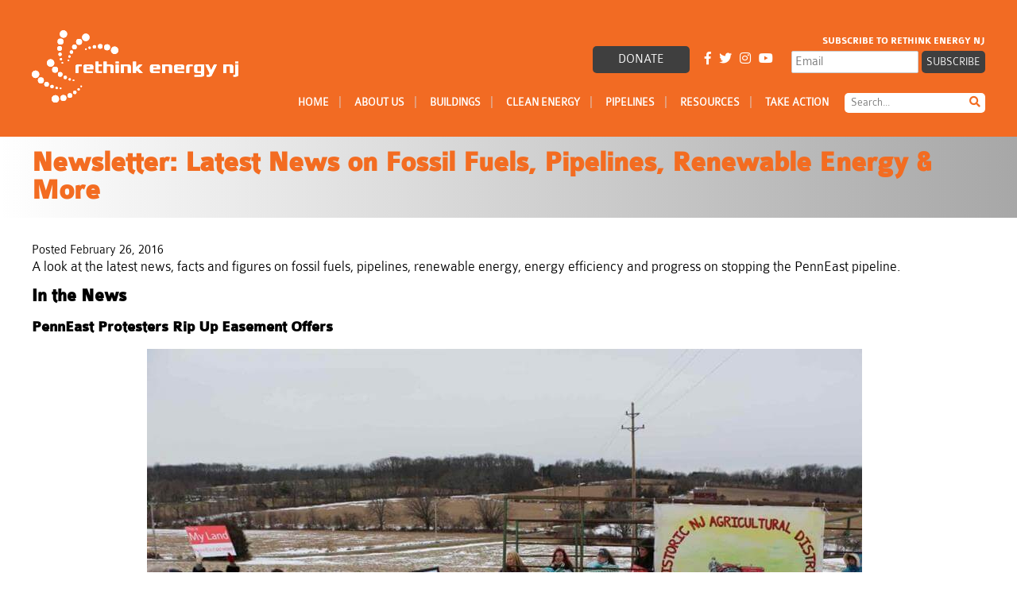

--- FILE ---
content_type: text/html; charset=UTF-8
request_url: https://rethinkenergynj.org/newsletter/news-update-february-24/
body_size: 25245
content:
<!DOCTYPE html>
<html lang="en-US">
<head> <script type="text/javascript">
/* <![CDATA[ */
var gform;gform||(document.addEventListener("gform_main_scripts_loaded",function(){gform.scriptsLoaded=!0}),document.addEventListener("gform/theme/scripts_loaded",function(){gform.themeScriptsLoaded=!0}),window.addEventListener("DOMContentLoaded",function(){gform.domLoaded=!0}),gform={domLoaded:!1,scriptsLoaded:!1,themeScriptsLoaded:!1,isFormEditor:()=>"function"==typeof InitializeEditor,callIfLoaded:function(o){return!(!gform.domLoaded||!gform.scriptsLoaded||!gform.themeScriptsLoaded&&!gform.isFormEditor()||(gform.isFormEditor()&&console.warn("The use of gform.initializeOnLoaded() is deprecated in the form editor context and will be removed in Gravity Forms 3.1."),o(),0))},initializeOnLoaded:function(o){gform.callIfLoaded(o)||(document.addEventListener("gform_main_scripts_loaded",()=>{gform.scriptsLoaded=!0,gform.callIfLoaded(o)}),document.addEventListener("gform/theme/scripts_loaded",()=>{gform.themeScriptsLoaded=!0,gform.callIfLoaded(o)}),window.addEventListener("DOMContentLoaded",()=>{gform.domLoaded=!0,gform.callIfLoaded(o)}))},hooks:{action:{},filter:{}},addAction:function(o,r,e,t){gform.addHook("action",o,r,e,t)},addFilter:function(o,r,e,t){gform.addHook("filter",o,r,e,t)},doAction:function(o){gform.doHook("action",o,arguments)},applyFilters:function(o){return gform.doHook("filter",o,arguments)},removeAction:function(o,r){gform.removeHook("action",o,r)},removeFilter:function(o,r,e){gform.removeHook("filter",o,r,e)},addHook:function(o,r,e,t,n){null==gform.hooks[o][r]&&(gform.hooks[o][r]=[]);var d=gform.hooks[o][r];null==n&&(n=r+"_"+d.length),gform.hooks[o][r].push({tag:n,callable:e,priority:t=null==t?10:t})},doHook:function(r,o,e){var t;if(e=Array.prototype.slice.call(e,1),null!=gform.hooks[r][o]&&((o=gform.hooks[r][o]).sort(function(o,r){return o.priority-r.priority}),o.forEach(function(o){"function"!=typeof(t=o.callable)&&(t=window[t]),"action"==r?t.apply(null,e):e[0]=t.apply(null,e)})),"filter"==r)return e[0]},removeHook:function(o,r,t,n){var e;null!=gform.hooks[o][r]&&(e=(e=gform.hooks[o][r]).filter(function(o,r,e){return!!(null!=n&&n!=o.tag||null!=t&&t!=o.priority)}),gform.hooks[o][r]=e)}});
/* ]]> */
</script>
<meta http-equiv="Content-Type" content="text/html; charset=UTF-8" /><script>if(navigator.userAgent.match(/MSIE|Internet Explorer/i)||navigator.userAgent.match(/Trident\/7\..*?rv:11/i)){var href=document.location.href;if(!href.match(/[?&]nowprocket/)){if(href.indexOf("?")==-1){if(href.indexOf("#")==-1){document.location.href=href+"?nowprocket=1"}else{document.location.href=href.replace("#","?nowprocket=1#")}}else{if(href.indexOf("#")==-1){document.location.href=href+"&nowprocket=1"}else{document.location.href=href.replace("#","&nowprocket=1#")}}}}</script><script>(()=>{class RocketLazyLoadScripts{constructor(){this.v="2.0.4",this.userEvents=["keydown","keyup","mousedown","mouseup","mousemove","mouseover","mouseout","touchmove","touchstart","touchend","touchcancel","wheel","click","dblclick","input"],this.attributeEvents=["onblur","onclick","oncontextmenu","ondblclick","onfocus","onmousedown","onmouseenter","onmouseleave","onmousemove","onmouseout","onmouseover","onmouseup","onmousewheel","onscroll","onsubmit"]}async t(){this.i(),this.o(),/iP(ad|hone)/.test(navigator.userAgent)&&this.h(),this.u(),this.l(this),this.m(),this.k(this),this.p(this),this._(),await Promise.all([this.R(),this.L()]),this.lastBreath=Date.now(),this.S(this),this.P(),this.D(),this.O(),this.M(),await this.C(this.delayedScripts.normal),await this.C(this.delayedScripts.defer),await this.C(this.delayedScripts.async),await this.T(),await this.F(),await this.j(),await this.A(),window.dispatchEvent(new Event("rocket-allScriptsLoaded")),this.everythingLoaded=!0,this.lastTouchEnd&&await new Promise(t=>setTimeout(t,500-Date.now()+this.lastTouchEnd)),this.I(),this.H(),this.U(),this.W()}i(){this.CSPIssue=sessionStorage.getItem("rocketCSPIssue"),document.addEventListener("securitypolicyviolation",t=>{this.CSPIssue||"script-src-elem"!==t.violatedDirective||"data"!==t.blockedURI||(this.CSPIssue=!0,sessionStorage.setItem("rocketCSPIssue",!0))},{isRocket:!0})}o(){window.addEventListener("pageshow",t=>{this.persisted=t.persisted,this.realWindowLoadedFired=!0},{isRocket:!0}),window.addEventListener("pagehide",()=>{this.onFirstUserAction=null},{isRocket:!0})}h(){let t;function e(e){t=e}window.addEventListener("touchstart",e,{isRocket:!0}),window.addEventListener("touchend",function i(o){o.changedTouches[0]&&t.changedTouches[0]&&Math.abs(o.changedTouches[0].pageX-t.changedTouches[0].pageX)<10&&Math.abs(o.changedTouches[0].pageY-t.changedTouches[0].pageY)<10&&o.timeStamp-t.timeStamp<200&&(window.removeEventListener("touchstart",e,{isRocket:!0}),window.removeEventListener("touchend",i,{isRocket:!0}),"INPUT"===o.target.tagName&&"text"===o.target.type||(o.target.dispatchEvent(new TouchEvent("touchend",{target:o.target,bubbles:!0})),o.target.dispatchEvent(new MouseEvent("mouseover",{target:o.target,bubbles:!0})),o.target.dispatchEvent(new PointerEvent("click",{target:o.target,bubbles:!0,cancelable:!0,detail:1,clientX:o.changedTouches[0].clientX,clientY:o.changedTouches[0].clientY})),event.preventDefault()))},{isRocket:!0})}q(t){this.userActionTriggered||("mousemove"!==t.type||this.firstMousemoveIgnored?"keyup"===t.type||"mouseover"===t.type||"mouseout"===t.type||(this.userActionTriggered=!0,this.onFirstUserAction&&this.onFirstUserAction()):this.firstMousemoveIgnored=!0),"click"===t.type&&t.preventDefault(),t.stopPropagation(),t.stopImmediatePropagation(),"touchstart"===this.lastEvent&&"touchend"===t.type&&(this.lastTouchEnd=Date.now()),"click"===t.type&&(this.lastTouchEnd=0),this.lastEvent=t.type,t.composedPath&&t.composedPath()[0].getRootNode()instanceof ShadowRoot&&(t.rocketTarget=t.composedPath()[0]),this.savedUserEvents.push(t)}u(){this.savedUserEvents=[],this.userEventHandler=this.q.bind(this),this.userEvents.forEach(t=>window.addEventListener(t,this.userEventHandler,{passive:!1,isRocket:!0})),document.addEventListener("visibilitychange",this.userEventHandler,{isRocket:!0})}U(){this.userEvents.forEach(t=>window.removeEventListener(t,this.userEventHandler,{passive:!1,isRocket:!0})),document.removeEventListener("visibilitychange",this.userEventHandler,{isRocket:!0}),this.savedUserEvents.forEach(t=>{(t.rocketTarget||t.target).dispatchEvent(new window[t.constructor.name](t.type,t))})}m(){const t="return false",e=Array.from(this.attributeEvents,t=>"data-rocket-"+t),i="["+this.attributeEvents.join("],[")+"]",o="[data-rocket-"+this.attributeEvents.join("],[data-rocket-")+"]",s=(e,i,o)=>{o&&o!==t&&(e.setAttribute("data-rocket-"+i,o),e["rocket"+i]=new Function("event",o),e.setAttribute(i,t))};new MutationObserver(t=>{for(const n of t)"attributes"===n.type&&(n.attributeName.startsWith("data-rocket-")||this.everythingLoaded?n.attributeName.startsWith("data-rocket-")&&this.everythingLoaded&&this.N(n.target,n.attributeName.substring(12)):s(n.target,n.attributeName,n.target.getAttribute(n.attributeName))),"childList"===n.type&&n.addedNodes.forEach(t=>{if(t.nodeType===Node.ELEMENT_NODE)if(this.everythingLoaded)for(const i of[t,...t.querySelectorAll(o)])for(const t of i.getAttributeNames())e.includes(t)&&this.N(i,t.substring(12));else for(const e of[t,...t.querySelectorAll(i)])for(const t of e.getAttributeNames())this.attributeEvents.includes(t)&&s(e,t,e.getAttribute(t))})}).observe(document,{subtree:!0,childList:!0,attributeFilter:[...this.attributeEvents,...e]})}I(){this.attributeEvents.forEach(t=>{document.querySelectorAll("[data-rocket-"+t+"]").forEach(e=>{this.N(e,t)})})}N(t,e){const i=t.getAttribute("data-rocket-"+e);i&&(t.setAttribute(e,i),t.removeAttribute("data-rocket-"+e))}k(t){Object.defineProperty(HTMLElement.prototype,"onclick",{get(){return this.rocketonclick||null},set(e){this.rocketonclick=e,this.setAttribute(t.everythingLoaded?"onclick":"data-rocket-onclick","this.rocketonclick(event)")}})}S(t){function e(e,i){let o=e[i];e[i]=null,Object.defineProperty(e,i,{get:()=>o,set(s){t.everythingLoaded?o=s:e["rocket"+i]=o=s}})}e(document,"onreadystatechange"),e(window,"onload"),e(window,"onpageshow");try{Object.defineProperty(document,"readyState",{get:()=>t.rocketReadyState,set(e){t.rocketReadyState=e},configurable:!0}),document.readyState="loading"}catch(t){console.log("WPRocket DJE readyState conflict, bypassing")}}l(t){this.originalAddEventListener=EventTarget.prototype.addEventListener,this.originalRemoveEventListener=EventTarget.prototype.removeEventListener,this.savedEventListeners=[],EventTarget.prototype.addEventListener=function(e,i,o){o&&o.isRocket||!t.B(e,this)&&!t.userEvents.includes(e)||t.B(e,this)&&!t.userActionTriggered||e.startsWith("rocket-")||t.everythingLoaded?t.originalAddEventListener.call(this,e,i,o):(t.savedEventListeners.push({target:this,remove:!1,type:e,func:i,options:o}),"mouseenter"!==e&&"mouseleave"!==e||t.originalAddEventListener.call(this,e,t.savedUserEvents.push,o))},EventTarget.prototype.removeEventListener=function(e,i,o){o&&o.isRocket||!t.B(e,this)&&!t.userEvents.includes(e)||t.B(e,this)&&!t.userActionTriggered||e.startsWith("rocket-")||t.everythingLoaded?t.originalRemoveEventListener.call(this,e,i,o):t.savedEventListeners.push({target:this,remove:!0,type:e,func:i,options:o})}}J(t,e){this.savedEventListeners=this.savedEventListeners.filter(i=>{let o=i.type,s=i.target||window;return e!==o||t!==s||(this.B(o,s)&&(i.type="rocket-"+o),this.$(i),!1)})}H(){EventTarget.prototype.addEventListener=this.originalAddEventListener,EventTarget.prototype.removeEventListener=this.originalRemoveEventListener,this.savedEventListeners.forEach(t=>this.$(t))}$(t){t.remove?this.originalRemoveEventListener.call(t.target,t.type,t.func,t.options):this.originalAddEventListener.call(t.target,t.type,t.func,t.options)}p(t){let e;function i(e){return t.everythingLoaded?e:e.split(" ").map(t=>"load"===t||t.startsWith("load.")?"rocket-jquery-load":t).join(" ")}function o(o){function s(e){const s=o.fn[e];o.fn[e]=o.fn.init.prototype[e]=function(){return this[0]===window&&t.userActionTriggered&&("string"==typeof arguments[0]||arguments[0]instanceof String?arguments[0]=i(arguments[0]):"object"==typeof arguments[0]&&Object.keys(arguments[0]).forEach(t=>{const e=arguments[0][t];delete arguments[0][t],arguments[0][i(t)]=e})),s.apply(this,arguments),this}}if(o&&o.fn&&!t.allJQueries.includes(o)){const e={DOMContentLoaded:[],"rocket-DOMContentLoaded":[]};for(const t in e)document.addEventListener(t,()=>{e[t].forEach(t=>t())},{isRocket:!0});o.fn.ready=o.fn.init.prototype.ready=function(i){function s(){parseInt(o.fn.jquery)>2?setTimeout(()=>i.bind(document)(o)):i.bind(document)(o)}return"function"==typeof i&&(t.realDomReadyFired?!t.userActionTriggered||t.fauxDomReadyFired?s():e["rocket-DOMContentLoaded"].push(s):e.DOMContentLoaded.push(s)),o([])},s("on"),s("one"),s("off"),t.allJQueries.push(o)}e=o}t.allJQueries=[],o(window.jQuery),Object.defineProperty(window,"jQuery",{get:()=>e,set(t){o(t)}})}P(){const t=new Map;document.write=document.writeln=function(e){const i=document.currentScript,o=document.createRange(),s=i.parentElement;let n=t.get(i);void 0===n&&(n=i.nextSibling,t.set(i,n));const c=document.createDocumentFragment();o.setStart(c,0),c.appendChild(o.createContextualFragment(e)),s.insertBefore(c,n)}}async R(){return new Promise(t=>{this.userActionTriggered?t():this.onFirstUserAction=t})}async L(){return new Promise(t=>{document.addEventListener("DOMContentLoaded",()=>{this.realDomReadyFired=!0,t()},{isRocket:!0})})}async j(){return this.realWindowLoadedFired?Promise.resolve():new Promise(t=>{window.addEventListener("load",t,{isRocket:!0})})}M(){this.pendingScripts=[];this.scriptsMutationObserver=new MutationObserver(t=>{for(const e of t)e.addedNodes.forEach(t=>{"SCRIPT"!==t.tagName||t.noModule||t.isWPRocket||this.pendingScripts.push({script:t,promise:new Promise(e=>{const i=()=>{const i=this.pendingScripts.findIndex(e=>e.script===t);i>=0&&this.pendingScripts.splice(i,1),e()};t.addEventListener("load",i,{isRocket:!0}),t.addEventListener("error",i,{isRocket:!0}),setTimeout(i,1e3)})})})}),this.scriptsMutationObserver.observe(document,{childList:!0,subtree:!0})}async F(){await this.X(),this.pendingScripts.length?(await this.pendingScripts[0].promise,await this.F()):this.scriptsMutationObserver.disconnect()}D(){this.delayedScripts={normal:[],async:[],defer:[]},document.querySelectorAll("script[type$=rocketlazyloadscript]").forEach(t=>{t.hasAttribute("data-rocket-src")?t.hasAttribute("async")&&!1!==t.async?this.delayedScripts.async.push(t):t.hasAttribute("defer")&&!1!==t.defer||"module"===t.getAttribute("data-rocket-type")?this.delayedScripts.defer.push(t):this.delayedScripts.normal.push(t):this.delayedScripts.normal.push(t)})}async _(){await this.L();let t=[];document.querySelectorAll("script[type$=rocketlazyloadscript][data-rocket-src]").forEach(e=>{let i=e.getAttribute("data-rocket-src");if(i&&!i.startsWith("data:")){i.startsWith("//")&&(i=location.protocol+i);try{const o=new URL(i).origin;o!==location.origin&&t.push({src:o,crossOrigin:e.crossOrigin||"module"===e.getAttribute("data-rocket-type")})}catch(t){}}}),t=[...new Map(t.map(t=>[JSON.stringify(t),t])).values()],this.Y(t,"preconnect")}async G(t){if(await this.K(),!0!==t.noModule||!("noModule"in HTMLScriptElement.prototype))return new Promise(e=>{let i;function o(){(i||t).setAttribute("data-rocket-status","executed"),e()}try{if(navigator.userAgent.includes("Firefox/")||""===navigator.vendor||this.CSPIssue)i=document.createElement("script"),[...t.attributes].forEach(t=>{let e=t.nodeName;"type"!==e&&("data-rocket-type"===e&&(e="type"),"data-rocket-src"===e&&(e="src"),i.setAttribute(e,t.nodeValue))}),t.text&&(i.text=t.text),t.nonce&&(i.nonce=t.nonce),i.hasAttribute("src")?(i.addEventListener("load",o,{isRocket:!0}),i.addEventListener("error",()=>{i.setAttribute("data-rocket-status","failed-network"),e()},{isRocket:!0}),setTimeout(()=>{i.isConnected||e()},1)):(i.text=t.text,o()),i.isWPRocket=!0,t.parentNode.replaceChild(i,t);else{const i=t.getAttribute("data-rocket-type"),s=t.getAttribute("data-rocket-src");i?(t.type=i,t.removeAttribute("data-rocket-type")):t.removeAttribute("type"),t.addEventListener("load",o,{isRocket:!0}),t.addEventListener("error",i=>{this.CSPIssue&&i.target.src.startsWith("data:")?(console.log("WPRocket: CSP fallback activated"),t.removeAttribute("src"),this.G(t).then(e)):(t.setAttribute("data-rocket-status","failed-network"),e())},{isRocket:!0}),s?(t.fetchPriority="high",t.removeAttribute("data-rocket-src"),t.src=s):t.src="data:text/javascript;base64,"+window.btoa(unescape(encodeURIComponent(t.text)))}}catch(i){t.setAttribute("data-rocket-status","failed-transform"),e()}});t.setAttribute("data-rocket-status","skipped")}async C(t){const e=t.shift();return e?(e.isConnected&&await this.G(e),this.C(t)):Promise.resolve()}O(){this.Y([...this.delayedScripts.normal,...this.delayedScripts.defer,...this.delayedScripts.async],"preload")}Y(t,e){this.trash=this.trash||[];let i=!0;var o=document.createDocumentFragment();t.forEach(t=>{const s=t.getAttribute&&t.getAttribute("data-rocket-src")||t.src;if(s&&!s.startsWith("data:")){const n=document.createElement("link");n.href=s,n.rel=e,"preconnect"!==e&&(n.as="script",n.fetchPriority=i?"high":"low"),t.getAttribute&&"module"===t.getAttribute("data-rocket-type")&&(n.crossOrigin=!0),t.crossOrigin&&(n.crossOrigin=t.crossOrigin),t.integrity&&(n.integrity=t.integrity),t.nonce&&(n.nonce=t.nonce),o.appendChild(n),this.trash.push(n),i=!1}}),document.head.appendChild(o)}W(){this.trash.forEach(t=>t.remove())}async T(){try{document.readyState="interactive"}catch(t){}this.fauxDomReadyFired=!0;try{await this.K(),this.J(document,"readystatechange"),document.dispatchEvent(new Event("rocket-readystatechange")),await this.K(),document.rocketonreadystatechange&&document.rocketonreadystatechange(),await this.K(),this.J(document,"DOMContentLoaded"),document.dispatchEvent(new Event("rocket-DOMContentLoaded")),await this.K(),this.J(window,"DOMContentLoaded"),window.dispatchEvent(new Event("rocket-DOMContentLoaded"))}catch(t){console.error(t)}}async A(){try{document.readyState="complete"}catch(t){}try{await this.K(),this.J(document,"readystatechange"),document.dispatchEvent(new Event("rocket-readystatechange")),await this.K(),document.rocketonreadystatechange&&document.rocketonreadystatechange(),await this.K(),this.J(window,"load"),window.dispatchEvent(new Event("rocket-load")),await this.K(),window.rocketonload&&window.rocketonload(),await this.K(),this.allJQueries.forEach(t=>t(window).trigger("rocket-jquery-load")),await this.K(),this.J(window,"pageshow");const t=new Event("rocket-pageshow");t.persisted=this.persisted,window.dispatchEvent(t),await this.K(),window.rocketonpageshow&&window.rocketonpageshow({persisted:this.persisted})}catch(t){console.error(t)}}async K(){Date.now()-this.lastBreath>45&&(await this.X(),this.lastBreath=Date.now())}async X(){return document.hidden?new Promise(t=>setTimeout(t)):new Promise(t=>requestAnimationFrame(t))}B(t,e){return e===document&&"readystatechange"===t||(e===document&&"DOMContentLoaded"===t||(e===window&&"DOMContentLoaded"===t||(e===window&&"load"===t||e===window&&"pageshow"===t)))}static run(){(new RocketLazyLoadScripts).t()}}RocketLazyLoadScripts.run()})();</script>

<meta name="viewport" content="width=device-width, initial-scale=1, maximum-scale=1, user-scalable=no" /> 
<link rel="apple-touch-icon-precomposed" sizes="57x57" href="https://rethinkenergynj.org/apple-touch-icon-57x57.png" />
<link rel="apple-touch-icon-precomposed" sizes="114x114" href="https://rethinkenergynj.org/apple-touch-icon-114x114.png" />
<link rel="apple-touch-icon-precomposed" sizes="72x72" href="https://rethinkenergynj.org/apple-touch-icon-72x72.png" />
<link rel="apple-touch-icon-precomposed" sizes="144x144" href="https://rethinkenergynj.org/apple-touch-icon-144x144.png" />
<link rel="apple-touch-icon-precomposed" sizes="120x120" href="https://rethinkenergynj.org/apple-touch-icon-120x120.png" />
<link rel="icon" type="image/png" href="https://rethinkenergynj.org/favicon-32x32.png" sizes="32x32" />
<link rel="icon" type="image/png" href="https://rethinkenergynj.org/favicon-16x16.png" sizes="16x16" />
<meta name="application-name" content="ReThink Energy NJ"/>
<meta name="msapplication-TileColor" content="#FFFFFF" />
<meta name="msapplication-TileImage" content="https://rethinkenergynj.org/mstile-144x144.png" />

<meta name='robots' content='index, follow, max-image-preview:large, max-snippet:-1, max-video-preview:-1' />
	<style>img:is([sizes="auto" i], [sizes^="auto," i]) { contain-intrinsic-size: 3000px 1500px }</style>
	
	<!-- This site is optimized with the Yoast SEO plugin v26.4 - https://yoast.com/wordpress/plugins/seo/ -->
	<title>PennEast Protesters Rip Up Easement Offers, Impacted Homeowners Form Group</title>
<link data-rocket-preload as="style" href="https://fonts.googleapis.com/css?family=Open%20Sans%3A400%2C300%2C700%2C800&#038;display=swap" rel="preload">
<link href="https://fonts.googleapis.com/css?family=Open%20Sans%3A400%2C300%2C700%2C800&#038;display=swap" media="print" onload="this.media=&#039;all&#039;" rel="stylesheet">
<noscript><link rel="stylesheet" href="https://fonts.googleapis.com/css?family=Open%20Sans%3A400%2C300%2C700%2C800&#038;display=swap"></noscript>
	<meta name="description" content="A look at the latest news, facts and figures on fossil fuels, pipelines, renewable energy, energy efficiency and progress on stopping the PennEast pipeline." />
	<link rel="canonical" href="https://rethinkenergynj.org/newsletter/news-update-february-24/" />
	<meta property="og:locale" content="en_US" />
	<meta property="og:type" content="article" />
	<meta property="og:title" content="PennEast Protesters Rip Up Easement Offers, Impacted Homeowners Form Group" />
	<meta property="og:description" content="A look at the latest news, facts and figures on fossil fuels, pipelines, renewable energy, energy efficiency and progress on stopping the PennEast pipeline." />
	<meta property="og:url" content="https://rethinkenergynj.org/newsletter/news-update-february-24/" />
	<meta property="og:site_name" content="ReThink Energy NJ" />
	<meta property="article:publisher" content="https://www.facebook.com/rethinkenergynj/" />
	<meta property="article:modified_time" content="2019-01-04T19:45:49+00:00" />
	<meta property="og:image" content="https://rethinkenergynj.org/wp-content/uploads/2016/01/HALT1.jpeg" />
	<meta property="og:image:width" content="3264" />
	<meta property="og:image:height" content="2448" />
	<meta property="og:image:type" content="image/jpeg" />
	<meta name="twitter:card" content="summary_large_image" />
	<meta name="twitter:site" content="@rethinkenergynj" />
	<meta name="twitter:label1" content="Est. reading time" />
	<meta name="twitter:data1" content="3 minutes" />
	<script type="application/ld+json" class="yoast-schema-graph">{"@context":"https://schema.org","@graph":[{"@type":"WebPage","@id":"https://rethinkenergynj.org/newsletter/news-update-february-24/","url":"https://rethinkenergynj.org/newsletter/news-update-february-24/","name":"PennEast Protesters Rip Up Easement Offers, Impacted Homeowners Form Group","isPartOf":{"@id":"https://rethinkenergynj.org/#website"},"primaryImageOfPage":{"@id":"https://rethinkenergynj.org/newsletter/news-update-february-24/#primaryimage"},"image":{"@id":"https://rethinkenergynj.org/newsletter/news-update-february-24/#primaryimage"},"thumbnailUrl":"https://rethinkenergynj.org/wp-content/uploads/2016/01/HALT1.jpeg","datePublished":"2016-02-26T19:13:40+00:00","dateModified":"2019-01-04T19:45:49+00:00","description":"A look at the latest news, facts and figures on fossil fuels, pipelines, renewable energy, energy efficiency and progress on stopping the PennEast pipeline.","inLanguage":"en-US","potentialAction":[{"@type":"ReadAction","target":["https://rethinkenergynj.org/newsletter/news-update-february-24/"]}]},{"@type":"ImageObject","inLanguage":"en-US","@id":"https://rethinkenergynj.org/newsletter/news-update-february-24/#primaryimage","url":"https://rethinkenergynj.org/wp-content/uploads/2016/01/HALT1.jpeg","contentUrl":"https://rethinkenergynj.org/wp-content/uploads/2016/01/HALT1.jpeg","width":2000,"height":1500,"caption":"FERC is playing fast and loose with private property rights."},{"@type":"WebSite","@id":"https://rethinkenergynj.org/#website","url":"https://rethinkenergynj.org/","name":"ReThink Energy NJ","description":"Promoting a rapid transition to renewables and reduced reliance on fossil fuels.","publisher":{"@id":"https://rethinkenergynj.org/#organization"},"potentialAction":[{"@type":"SearchAction","target":{"@type":"EntryPoint","urlTemplate":"https://rethinkenergynj.org/?s={search_term_string}"},"query-input":{"@type":"PropertyValueSpecification","valueRequired":true,"valueName":"search_term_string"}}],"inLanguage":"en-US"},{"@type":"Organization","@id":"https://rethinkenergynj.org/#organization","name":"ReThink Energy NJ","url":"https://rethinkenergynj.org/","logo":{"@type":"ImageObject","inLanguage":"en-US","@id":"https://rethinkenergynj.org/#/schema/logo/image/","url":"https://rethinkenergynj.org/wp-content/uploads/2019/02/rethink-energy-white-logo.svg","contentUrl":"https://rethinkenergynj.org/wp-content/uploads/2019/02/rethink-energy-white-logo.svg","width":1,"height":1,"caption":"ReThink Energy NJ"},"image":{"@id":"https://rethinkenergynj.org/#/schema/logo/image/"},"sameAs":["https://www.facebook.com/rethinkenergynj/","https://x.com/rethinkenergynj","https://instagram.com/rethinkenergynj","https://www.youtube.com/channel/UC6gfW9ktw_nJAwRRwz8qYkQ"]}]}</script>
	<!-- / Yoast SEO plugin. -->


<link rel='dns-prefetch' href='//fonts.googleapis.com' />
<link href='https://fonts.gstatic.com' crossorigin rel='preconnect' />
<link data-minify="1" rel='stylesheet' id='formidable-css' href='https://rethinkenergynj.org/wp-content/cache/min/1/wp-content/plugins/formidable/css/formidableforms.css?ver=1747852341' type='text/css' media='all' />
<style id='classic-theme-styles-inline-css' type='text/css'>
/*! This file is auto-generated */
.wp-block-button__link{color:#fff;background-color:#32373c;border-radius:9999px;box-shadow:none;text-decoration:none;padding:calc(.667em + 2px) calc(1.333em + 2px);font-size:1.125em}.wp-block-file__button{background:#32373c;color:#fff;text-decoration:none}
</style>
<style id='global-styles-inline-css' type='text/css'>
:root{--wp--preset--aspect-ratio--square: 1;--wp--preset--aspect-ratio--4-3: 4/3;--wp--preset--aspect-ratio--3-4: 3/4;--wp--preset--aspect-ratio--3-2: 3/2;--wp--preset--aspect-ratio--2-3: 2/3;--wp--preset--aspect-ratio--16-9: 16/9;--wp--preset--aspect-ratio--9-16: 9/16;--wp--preset--color--black: #000000;--wp--preset--color--cyan-bluish-gray: #abb8c3;--wp--preset--color--white: #ffffff;--wp--preset--color--pale-pink: #f78da7;--wp--preset--color--vivid-red: #cf2e2e;--wp--preset--color--luminous-vivid-orange: #ff6900;--wp--preset--color--luminous-vivid-amber: #fcb900;--wp--preset--color--light-green-cyan: #7bdcb5;--wp--preset--color--vivid-green-cyan: #00d084;--wp--preset--color--pale-cyan-blue: #8ed1fc;--wp--preset--color--vivid-cyan-blue: #0693e3;--wp--preset--color--vivid-purple: #9b51e0;--wp--preset--gradient--vivid-cyan-blue-to-vivid-purple: linear-gradient(135deg,rgba(6,147,227,1) 0%,rgb(155,81,224) 100%);--wp--preset--gradient--light-green-cyan-to-vivid-green-cyan: linear-gradient(135deg,rgb(122,220,180) 0%,rgb(0,208,130) 100%);--wp--preset--gradient--luminous-vivid-amber-to-luminous-vivid-orange: linear-gradient(135deg,rgba(252,185,0,1) 0%,rgba(255,105,0,1) 100%);--wp--preset--gradient--luminous-vivid-orange-to-vivid-red: linear-gradient(135deg,rgba(255,105,0,1) 0%,rgb(207,46,46) 100%);--wp--preset--gradient--very-light-gray-to-cyan-bluish-gray: linear-gradient(135deg,rgb(238,238,238) 0%,rgb(169,184,195) 100%);--wp--preset--gradient--cool-to-warm-spectrum: linear-gradient(135deg,rgb(74,234,220) 0%,rgb(151,120,209) 20%,rgb(207,42,186) 40%,rgb(238,44,130) 60%,rgb(251,105,98) 80%,rgb(254,248,76) 100%);--wp--preset--gradient--blush-light-purple: linear-gradient(135deg,rgb(255,206,236) 0%,rgb(152,150,240) 100%);--wp--preset--gradient--blush-bordeaux: linear-gradient(135deg,rgb(254,205,165) 0%,rgb(254,45,45) 50%,rgb(107,0,62) 100%);--wp--preset--gradient--luminous-dusk: linear-gradient(135deg,rgb(255,203,112) 0%,rgb(199,81,192) 50%,rgb(65,88,208) 100%);--wp--preset--gradient--pale-ocean: linear-gradient(135deg,rgb(255,245,203) 0%,rgb(182,227,212) 50%,rgb(51,167,181) 100%);--wp--preset--gradient--electric-grass: linear-gradient(135deg,rgb(202,248,128) 0%,rgb(113,206,126) 100%);--wp--preset--gradient--midnight: linear-gradient(135deg,rgb(2,3,129) 0%,rgb(40,116,252) 100%);--wp--preset--font-size--small: 13px;--wp--preset--font-size--medium: 20px;--wp--preset--font-size--large: 36px;--wp--preset--font-size--x-large: 42px;--wp--preset--spacing--20: 0.44rem;--wp--preset--spacing--30: 0.67rem;--wp--preset--spacing--40: 1rem;--wp--preset--spacing--50: 1.5rem;--wp--preset--spacing--60: 2.25rem;--wp--preset--spacing--70: 3.38rem;--wp--preset--spacing--80: 5.06rem;--wp--preset--shadow--natural: 6px 6px 9px rgba(0, 0, 0, 0.2);--wp--preset--shadow--deep: 12px 12px 50px rgba(0, 0, 0, 0.4);--wp--preset--shadow--sharp: 6px 6px 0px rgba(0, 0, 0, 0.2);--wp--preset--shadow--outlined: 6px 6px 0px -3px rgba(255, 255, 255, 1), 6px 6px rgba(0, 0, 0, 1);--wp--preset--shadow--crisp: 6px 6px 0px rgba(0, 0, 0, 1);}:where(.is-layout-flex){gap: 0.5em;}:where(.is-layout-grid){gap: 0.5em;}body .is-layout-flex{display: flex;}.is-layout-flex{flex-wrap: wrap;align-items: center;}.is-layout-flex > :is(*, div){margin: 0;}body .is-layout-grid{display: grid;}.is-layout-grid > :is(*, div){margin: 0;}:where(.wp-block-columns.is-layout-flex){gap: 2em;}:where(.wp-block-columns.is-layout-grid){gap: 2em;}:where(.wp-block-post-template.is-layout-flex){gap: 1.25em;}:where(.wp-block-post-template.is-layout-grid){gap: 1.25em;}.has-black-color{color: var(--wp--preset--color--black) !important;}.has-cyan-bluish-gray-color{color: var(--wp--preset--color--cyan-bluish-gray) !important;}.has-white-color{color: var(--wp--preset--color--white) !important;}.has-pale-pink-color{color: var(--wp--preset--color--pale-pink) !important;}.has-vivid-red-color{color: var(--wp--preset--color--vivid-red) !important;}.has-luminous-vivid-orange-color{color: var(--wp--preset--color--luminous-vivid-orange) !important;}.has-luminous-vivid-amber-color{color: var(--wp--preset--color--luminous-vivid-amber) !important;}.has-light-green-cyan-color{color: var(--wp--preset--color--light-green-cyan) !important;}.has-vivid-green-cyan-color{color: var(--wp--preset--color--vivid-green-cyan) !important;}.has-pale-cyan-blue-color{color: var(--wp--preset--color--pale-cyan-blue) !important;}.has-vivid-cyan-blue-color{color: var(--wp--preset--color--vivid-cyan-blue) !important;}.has-vivid-purple-color{color: var(--wp--preset--color--vivid-purple) !important;}.has-black-background-color{background-color: var(--wp--preset--color--black) !important;}.has-cyan-bluish-gray-background-color{background-color: var(--wp--preset--color--cyan-bluish-gray) !important;}.has-white-background-color{background-color: var(--wp--preset--color--white) !important;}.has-pale-pink-background-color{background-color: var(--wp--preset--color--pale-pink) !important;}.has-vivid-red-background-color{background-color: var(--wp--preset--color--vivid-red) !important;}.has-luminous-vivid-orange-background-color{background-color: var(--wp--preset--color--luminous-vivid-orange) !important;}.has-luminous-vivid-amber-background-color{background-color: var(--wp--preset--color--luminous-vivid-amber) !important;}.has-light-green-cyan-background-color{background-color: var(--wp--preset--color--light-green-cyan) !important;}.has-vivid-green-cyan-background-color{background-color: var(--wp--preset--color--vivid-green-cyan) !important;}.has-pale-cyan-blue-background-color{background-color: var(--wp--preset--color--pale-cyan-blue) !important;}.has-vivid-cyan-blue-background-color{background-color: var(--wp--preset--color--vivid-cyan-blue) !important;}.has-vivid-purple-background-color{background-color: var(--wp--preset--color--vivid-purple) !important;}.has-black-border-color{border-color: var(--wp--preset--color--black) !important;}.has-cyan-bluish-gray-border-color{border-color: var(--wp--preset--color--cyan-bluish-gray) !important;}.has-white-border-color{border-color: var(--wp--preset--color--white) !important;}.has-pale-pink-border-color{border-color: var(--wp--preset--color--pale-pink) !important;}.has-vivid-red-border-color{border-color: var(--wp--preset--color--vivid-red) !important;}.has-luminous-vivid-orange-border-color{border-color: var(--wp--preset--color--luminous-vivid-orange) !important;}.has-luminous-vivid-amber-border-color{border-color: var(--wp--preset--color--luminous-vivid-amber) !important;}.has-light-green-cyan-border-color{border-color: var(--wp--preset--color--light-green-cyan) !important;}.has-vivid-green-cyan-border-color{border-color: var(--wp--preset--color--vivid-green-cyan) !important;}.has-pale-cyan-blue-border-color{border-color: var(--wp--preset--color--pale-cyan-blue) !important;}.has-vivid-cyan-blue-border-color{border-color: var(--wp--preset--color--vivid-cyan-blue) !important;}.has-vivid-purple-border-color{border-color: var(--wp--preset--color--vivid-purple) !important;}.has-vivid-cyan-blue-to-vivid-purple-gradient-background{background: var(--wp--preset--gradient--vivid-cyan-blue-to-vivid-purple) !important;}.has-light-green-cyan-to-vivid-green-cyan-gradient-background{background: var(--wp--preset--gradient--light-green-cyan-to-vivid-green-cyan) !important;}.has-luminous-vivid-amber-to-luminous-vivid-orange-gradient-background{background: var(--wp--preset--gradient--luminous-vivid-amber-to-luminous-vivid-orange) !important;}.has-luminous-vivid-orange-to-vivid-red-gradient-background{background: var(--wp--preset--gradient--luminous-vivid-orange-to-vivid-red) !important;}.has-very-light-gray-to-cyan-bluish-gray-gradient-background{background: var(--wp--preset--gradient--very-light-gray-to-cyan-bluish-gray) !important;}.has-cool-to-warm-spectrum-gradient-background{background: var(--wp--preset--gradient--cool-to-warm-spectrum) !important;}.has-blush-light-purple-gradient-background{background: var(--wp--preset--gradient--blush-light-purple) !important;}.has-blush-bordeaux-gradient-background{background: var(--wp--preset--gradient--blush-bordeaux) !important;}.has-luminous-dusk-gradient-background{background: var(--wp--preset--gradient--luminous-dusk) !important;}.has-pale-ocean-gradient-background{background: var(--wp--preset--gradient--pale-ocean) !important;}.has-electric-grass-gradient-background{background: var(--wp--preset--gradient--electric-grass) !important;}.has-midnight-gradient-background{background: var(--wp--preset--gradient--midnight) !important;}.has-small-font-size{font-size: var(--wp--preset--font-size--small) !important;}.has-medium-font-size{font-size: var(--wp--preset--font-size--medium) !important;}.has-large-font-size{font-size: var(--wp--preset--font-size--large) !important;}.has-x-large-font-size{font-size: var(--wp--preset--font-size--x-large) !important;}
:where(.wp-block-post-template.is-layout-flex){gap: 1.25em;}:where(.wp-block-post-template.is-layout-grid){gap: 1.25em;}
:where(.wp-block-columns.is-layout-flex){gap: 2em;}:where(.wp-block-columns.is-layout-grid){gap: 2em;}
:root :where(.wp-block-pullquote){font-size: 1.5em;line-height: 1.6;}
</style>

<link data-minify="1" rel='stylesheet' id='font-awesome-css' href='https://rethinkenergynj.org/wp-content/cache/min/1/wp-content/themes/rethinkenergy/css/fontawesome-all.min.css?ver=1747852341' type='text/css' media='all' />
<link data-minify="1" rel='stylesheet' id='normalize-css' href='https://rethinkenergynj.org/wp-content/cache/min/1/wp-content/themes/rethinkenergy/css/normalize.css?ver=1747852341' type='text/css' media='all' />
<link data-minify="1" rel='stylesheet' id='style-css' href='https://rethinkenergynj.org/wp-content/cache/min/1/wp-content/themes/rethinkenergy/style.css?ver=1747852342' type='text/css' media='all' />
<link data-minify="1" rel='stylesheet' id='responsive-css' href='https://rethinkenergynj.org/wp-content/cache/min/1/wp-content/themes/rethinkenergy/css/responsive.css?ver=1747852342' type='text/css' media='all' />
<link data-minify="1" rel='stylesheet' id='slick-css' href='https://rethinkenergynj.org/wp-content/cache/min/1/wp-content/themes/rethinkenergy/css/slick.css?ver=1747852342' type='text/css' media='all' />
<link rel='stylesheet' id='fancybox-css' href='https://rethinkenergynj.org/wp-content/themes/rethinkenergy/css/jquery.fancybox.min.css?ver=6.7.2' type='text/css' media='all' />
<link data-minify="1" rel='stylesheet' id='leaflet-css' href='https://rethinkenergynj.org/wp-content/cache/min/1/wp-content/themes/rethinkenergy/css/leaflet.css?ver=1747852342' type='text/css' media='all' />
<script type="rocketlazyloadscript" data-rocket-type="text/javascript" data-rocket-src="https://rethinkenergynj.org/wp-content/themes/rethinkenergy/js/jquery-3.3.1.min.js?ver=3.3.1" id="jquery-js" data-rocket-defer defer></script>
<script type="rocketlazyloadscript" data-rocket-type="text/javascript" data-rocket-src="https://rethinkenergynj.org/wp-content/themes/rethinkenergy/js/slick.min.js?ver=3.3.1" id="slick-js" data-rocket-defer defer></script>
<script type="rocketlazyloadscript" data-rocket-type="text/javascript" data-rocket-src="https://rethinkenergynj.org/wp-content/themes/rethinkenergy/js/jquery.fancybox.min.js?ver=3.3.1" id="fancybox-js" data-rocket-defer defer></script>
<script type="rocketlazyloadscript" data-minify="1" data-rocket-type="text/javascript" data-rocket-src="https://rethinkenergynj.org/wp-content/cache/min/1/wp-content/themes/rethinkenergy/js/scripts.js?ver=1747852342" id="scripts-js" data-rocket-defer defer></script>
<script type="rocketlazyloadscript" data-rocket-type="text/javascript" data-rocket-src="https://rethinkenergynj.org/wp-content/themes/rethinkenergy/js/twitterFetcher.min.js?ver=1.0.0" id="twitter-js" data-rocket-defer defer></script>
<script type="rocketlazyloadscript" data-minify="1" data-rocket-type="text/javascript" data-rocket-src="https://rethinkenergynj.org/wp-content/cache/min/1/wp-content/themes/rethinkenergy/js/leaflet.js?ver=1747852342" id="leaflet-js" data-rocket-defer defer></script>
<link rel="https://api.w.org/" href="https://rethinkenergynj.org/wp-json/" /><link rel="alternate" title="JSON" type="application/json" href="https://rethinkenergynj.org/wp-json/wp/v2/newsletter/754" />
<!-- Meta Pixel Code -->
<script type="rocketlazyloadscript" data-rocket-type='text/javascript'>
!function(f,b,e,v,n,t,s){if(f.fbq)return;n=f.fbq=function(){n.callMethod?
n.callMethod.apply(n,arguments):n.queue.push(arguments)};if(!f._fbq)f._fbq=n;
n.push=n;n.loaded=!0;n.version='2.0';n.queue=[];t=b.createElement(e);t.async=!0;
t.src=v;s=b.getElementsByTagName(e)[0];s.parentNode.insertBefore(t,s)}(window,
document,'script','https://connect.facebook.net/en_US/fbevents.js?v=next');
</script>
<!-- End Meta Pixel Code -->

      <script type="rocketlazyloadscript" data-rocket-type='text/javascript'>
        var url = window.location.origin + '?ob=open-bridge';
        fbq('set', 'openbridge', '893821231041641', url);
      </script>
    <script type="rocketlazyloadscript" data-rocket-type='text/javascript'>fbq('init', '893821231041641', {}, {
    "agent": "wordpress-6.7.2-3.0.16"
})</script><script type="rocketlazyloadscript" data-rocket-type='text/javascript'>
    fbq('track', 'PageView', []);
  </script>
<!-- Meta Pixel Code -->
<noscript>
<img height="1" width="1" style="display:none" alt="fbpx"
src="https://www.facebook.com/tr?id=893821231041641&ev=PageView&noscript=1" />
</noscript>
<!-- End Meta Pixel Code -->
<script type="rocketlazyloadscript">window.addEventListener('DOMContentLoaded', function() {
jQuery(document).ready(function($){
	/* Mobile */
	$('#mobile-toggle').on('click',function(e){
		$(this).toggleClass('active');
		$('#nav .menu-primary-container ').slideToggle();
	});
});
});</script>
<!-- Google Tag Manager -->
<script type="rocketlazyloadscript">(function(w,d,s,l,i){w[l]=w[l]||[];w[l].push({'gtm.start':
new Date().getTime(),event:'gtm.js'});var f=d.getElementsByTagName(s)[0],
j=d.createElement(s),dl=l!='dataLayer'?'&l='+l:'';j.async=true;j.src=
'https://www.googletagmanager.com/gtm.js?id='+i+dl;f.parentNode.insertBefore(j,f);
})(window,document,'script','dataLayer','GTM-TQJQKCH');</script>
<!-- End Google Tag Manager -->


<script type="rocketlazyloadscript">
  (function(i,s,o,g,r,a,m){i['GoogleAnalyticsObject']=r;i[r]=i[r]||function(){
  (i[r].q=i[r].q||[]).push(arguments)},i[r].l=1*new Date();a=s.createElement(o),
  m=s.getElementsByTagName(o)[0];a.async=1;a.src=g;m.parentNode.insertBefore(a,m)
  })(window,document,'script','//www.google-analytics.com/analytics.js','ga');
  ga('create', 'UA-66444407-1', 'auto');
  ga('send', 'pageview');
</script>
<meta name="generator" content="WP Rocket 3.20.1.2" data-wpr-features="wpr_delay_js wpr_defer_js wpr_minify_js wpr_minify_css wpr_preload_links wpr_desktop" /></head>
<body class="newsletter-template-default single single-newsletter postid-754">
<div data-rocket-location-hash="29ccf98f054896b6f93ec33686d41ce1" id="fb-root"></div>
<script type="rocketlazyloadscript">(function(d, s, id) {
  var js, fjs = d.getElementsByTagName(s)[0];
  if (d.getElementById(id)) return;
  js = d.createElement(s); js.id = id;
  js.src = 'https://connect.facebook.net/en_US/sdk.js#xfbml=1&version=v3.2';
  fjs.parentNode.insertBefore(js, fjs);
}(document, 'script', 'facebook-jssdk'));</script>
<div data-rocket-location-hash="0ce2aaa285b4f225649e5aa1533bbf16" id="headerWrapper" class="w-max o-visible">
	<div data-rocket-location-hash="eb33a0060d599789112c3344931be547" id="header" class="w-full m-full t-right mt-center o-visible">
		<a id="logo" title="ReThink Energy NJ - Promoting a rapid transition to renewables and reduced reliance on fossil fuels." href="https://rethinkenergynj.org"><img width="260" height="90.86" alt="ReThink Energy NJ - Promoting a rapid transition to renewables and reduced reliance on fossil fuels." src="https://rethinkenergynj.org/wp-content/uploads/2019/02/rethink-energy-white-logo.svg"></a>
		<div data-rocket-location-hash="9fbae85115805b8f10f27261617521c4" id="headerRight">
			<div id="headerTop">
				<a class="button primary" href="https://rethinkenergynj.org/donate/" title="Donate">Donate</a>
				<span class="social"><a title="Follow Us On Facebook" target="_blank" href="https://www.facebook.com/rethinkenergynj/"><i class="fab fa-facebook-f"></i></a><a title="Follow Us On Twitter" target="_blank" href="https://twitter.com/rethinkenergynj?lang=en"><i class="fab fa-twitter"></i></a><a title="Follow Us On Instagram" target="_blank" href="https://www.instagram.com/rethinkenergynj/"><i class="fab fa-instagram"></i></a><a title="Follow Us On Youtube" target="_blank" href="https://www.youtube.com/channel/UC6gfW9ktw_nJAwRRwz8qYkQ"><i class="fab fa-youtube"></i></a></span>				<span class="subscribe">
					<h3>Subscribe to ReThink Energy NJ</h3>
					<script type="rocketlazyloadscript" data-rocket-type="text/javascript">
/* <![CDATA[ */

/* ]]> */
</script>

                <div class='gf_browser_unknown gform_wrapper gform_legacy_markup_wrapper gform-theme--no-framework' data-form-theme='legacy' data-form-index='0' id='gform_wrapper_1' ><form method='post' enctype='multipart/form-data'  id='gform_1'  action='/newsletter/news-update-february-24/' data-formid='1' novalidate>
                        <div class='gform-body gform_body'><ul id='gform_fields_1' class='gform_fields top_label form_sublabel_below description_below validation_below'><li id="field_1_1" class="gfield gfield--type-email field_sublabel_below gfield--no-description field_description_below field_validation_below gfield_visibility_visible"  ><label class='gfield_label gform-field-label' for='input_1_1'>Email</label><div class='ginput_container ginput_container_email'>
                            <input name='input_1' id='input_1_1' type='email' value='' class='medium'   placeholder='Email'  aria-invalid="false"  />
                        </div></li><li id="field_1_2" class="gfield gfield--type-captcha field_sublabel_below gfield--no-description field_description_below field_validation_below gfield_visibility_visible"  ><label class='gfield_label gform-field-label screen-reader-text' for='input_1_2'></label><div id='input_1_2' class='ginput_container ginput_recaptcha' data-sitekey='6LecbAkbAAAAAMiq5F-wctup_-vkdk7ppeJ1X5XT'  data-theme='light' data-tabindex='-1' data-size='invisible' data-badge='bottomright'></div></li></ul></div>
        <div class='gform-footer gform_footer top_label'> <input type='submit' id='gform_submit_button_1' class='gform_button button' onclick='gform.submission.handleButtonClick(this);' data-submission-type='submit' value='Subscribe'  /> 
            <input type='hidden' class='gform_hidden' name='gform_submission_method' data-js='gform_submission_method_1' value='postback' />
            <input type='hidden' class='gform_hidden' name='gform_theme' data-js='gform_theme_1' id='gform_theme_1' value='legacy' />
            <input type='hidden' class='gform_hidden' name='gform_style_settings' data-js='gform_style_settings_1' id='gform_style_settings_1' value='[]' />
            <input type='hidden' class='gform_hidden' name='is_submit_1' value='1' />
            <input type='hidden' class='gform_hidden' name='gform_submit' value='1' />
            
            <input type='hidden' class='gform_hidden' name='gform_unique_id' value='' />
            <input type='hidden' class='gform_hidden' name='state_1' value='WyJbXSIsIjZjNzY4OWRhN2M4NTc2ZjJhOWRkMzU2ZmMwM2VmNjE5Il0=' />
            <input type='hidden' autocomplete='off' class='gform_hidden' name='gform_target_page_number_1' id='gform_target_page_number_1' value='0' />
            <input type='hidden' autocomplete='off' class='gform_hidden' name='gform_source_page_number_1' id='gform_source_page_number_1' value='1' />
            <input type='hidden' name='gform_field_values' value='' />
            
        </div>
                        </form>
                        </div><script type="rocketlazyloadscript" data-rocket-type="text/javascript">window.addEventListener('DOMContentLoaded', function() {
/* <![CDATA[ */
 gform.initializeOnLoaded( function() {gformInitSpinner( 1, 'https://rethinkenergynj.org/wp-content/plugins/gravityforms/images/spinner.svg', true );jQuery('#gform_ajax_frame_1').on('load',function(){var contents = jQuery(this).contents().find('*').html();var is_postback = contents.indexOf('GF_AJAX_POSTBACK') >= 0;if(!is_postback){return;}var form_content = jQuery(this).contents().find('#gform_wrapper_1');var is_confirmation = jQuery(this).contents().find('#gform_confirmation_wrapper_1').length > 0;var is_redirect = contents.indexOf('gformRedirect(){') >= 0;var is_form = form_content.length > 0 && ! is_redirect && ! is_confirmation;var mt = parseInt(jQuery('html').css('margin-top'), 10) + parseInt(jQuery('body').css('margin-top'), 10) + 100;if(is_form){jQuery('#gform_wrapper_1').html(form_content.html());if(form_content.hasClass('gform_validation_error')){jQuery('#gform_wrapper_1').addClass('gform_validation_error');} else {jQuery('#gform_wrapper_1').removeClass('gform_validation_error');}setTimeout( function() { /* delay the scroll by 50 milliseconds to fix a bug in chrome */  }, 50 );if(window['gformInitDatepicker']) {gformInitDatepicker();}if(window['gformInitPriceFields']) {gformInitPriceFields();}var current_page = jQuery('#gform_source_page_number_1').val();gformInitSpinner( 1, 'https://rethinkenergynj.org/wp-content/plugins/gravityforms/images/spinner.svg', true );jQuery(document).trigger('gform_page_loaded', [1, current_page]);window['gf_submitting_1'] = false;}else if(!is_redirect){var confirmation_content = jQuery(this).contents().find('.GF_AJAX_POSTBACK').html();if(!confirmation_content){confirmation_content = contents;}jQuery('#gform_wrapper_1').replaceWith(confirmation_content);jQuery(document).trigger('gform_confirmation_loaded', [1]);window['gf_submitting_1'] = false;wp.a11y.speak(jQuery('#gform_confirmation_message_1').text());}else{jQuery('#gform_1').append(contents);if(window['gformRedirect']) {gformRedirect();}}jQuery(document).trigger("gform_pre_post_render", [{ formId: "1", currentPage: "current_page", abort: function() { this.preventDefault(); } }]);        if (event && event.defaultPrevented) {                return;        }        const gformWrapperDiv = document.getElementById( "gform_wrapper_1" );        if ( gformWrapperDiv ) {            const visibilitySpan = document.createElement( "span" );            visibilitySpan.id = "gform_visibility_test_1";            gformWrapperDiv.insertAdjacentElement( "afterend", visibilitySpan );        }        const visibilityTestDiv = document.getElementById( "gform_visibility_test_1" );        let postRenderFired = false;        function triggerPostRender() {            if ( postRenderFired ) {                return;            }            postRenderFired = true;            gform.core.triggerPostRenderEvents( 1, current_page );            if ( visibilityTestDiv ) {                visibilityTestDiv.parentNode.removeChild( visibilityTestDiv );            }        }        function debounce( func, wait, immediate ) {            var timeout;            return function() {                var context = this, args = arguments;                var later = function() {                    timeout = null;                    if ( !immediate ) func.apply( context, args );                };                var callNow = immediate && !timeout;                clearTimeout( timeout );                timeout = setTimeout( later, wait );                if ( callNow ) func.apply( context, args );            };        }        const debouncedTriggerPostRender = debounce( function() {            triggerPostRender();        }, 200 );        if ( visibilityTestDiv && visibilityTestDiv.offsetParent === null ) {            const observer = new MutationObserver( ( mutations ) => {                mutations.forEach( ( mutation ) => {                    if ( mutation.type === 'attributes' && visibilityTestDiv.offsetParent !== null ) {                        debouncedTriggerPostRender();                        observer.disconnect();                    }                });            });            observer.observe( document.body, {                attributes: true,                childList: false,                subtree: true,                attributeFilter: [ 'style', 'class' ],            });        } else {            triggerPostRender();        }    } );} ); 
/* ]]> */
});</script>
				</span>				
			</div>
			<div id="nav">
				<div class="menu-primary-container"><ul id="menu-primary" class="menu"><li id="menu-item-74" class="menu-item menu-item-type-post_type menu-item-object-page menu-item-home menu-item-74"><a href="https://rethinkenergynj.org/">Home</a><span class="pipe">|</span></li>
<li id="menu-item-75" class="menu-item menu-item-type-post_type menu-item-object-page menu-item-75"><a href="https://rethinkenergynj.org/about-us/">About Us</a><span class="pipe">|</span></li>
<li id="menu-item-6907" class="menu-item menu-item-type-post_type menu-item-object-page menu-item-6907"><a href="https://rethinkenergynj.org/building-electrification/">Buildings</a><span class="pipe">|</span></li>
<li id="menu-item-77" class="menu-item menu-item-type-post_type menu-item-object-page menu-item-77"><a href="https://rethinkenergynj.org/renewable-energy/">Clean Energy</a><span class="pipe">|</span></li>
<li id="menu-item-78" class="menu-item menu-item-type-post_type menu-item-object-page menu-item-has-children menu-item-78"><a href="https://rethinkenergynj.org/pipelines/">Pipelines</a><span class="pipe">|</span>
<ul class="sub-menu">
	<li id="menu-item-76" class="menu-item menu-item-type-post_type menu-item-object-page menu-item-76"><a href="https://rethinkenergynj.org/penneast/">PennEast</a><span class="pipe">|</span></li>
</ul>
</li>
<li id="menu-item-5607" class="menu-item menu-item-type-post_type menu-item-object-page menu-item-has-children menu-item-5607"><a href="https://rethinkenergynj.org/resources/">Resources</a><span class="pipe">|</span>
<ul class="sub-menu">
	<li id="menu-item-5151" class="menu-item menu-item-type-post_type menu-item-object-page menu-item-5151"><a href="https://rethinkenergynj.org/resources/">Resources</a><span class="pipe">|</span></li>
	<li id="menu-item-7793" class="menu-item menu-item-type-post_type menu-item-object-page menu-item-7793"><a href="https://rethinkenergynj.org/resources/case-studies/">Case Studies</a><span class="pipe">|</span></li>
	<li id="menu-item-4986" class="menu-item menu-item-type-post_type menu-item-object-page menu-item-4986"><a href="https://rethinkenergynj.org/resources/news/">News</a><span class="pipe">|</span></li>
	<li id="menu-item-4985" class="menu-item menu-item-type-post_type menu-item-object-page menu-item-4985"><a href="https://rethinkenergynj.org/resources/videos/">Videos</a><span class="pipe">|</span></li>
	<li id="menu-item-4984" class="menu-item menu-item-type-post_type menu-item-object-page menu-item-4984"><a href="https://rethinkenergynj.org/resources/reports-polls/">Reports/Polls</a><span class="pipe">|</span></li>
	<li id="menu-item-7467" class="menu-item menu-item-type-post_type menu-item-object-page menu-item-7467"><a href="https://rethinkenergynj.org/nj-pipelines/">Map: NJ Pipelines</a><span class="pipe">|</span></li>
	<li id="menu-item-5638" class="menu-item menu-item-type-custom menu-item-object-custom menu-item-5638"><a href="https://rethinkenergynj.org/resources/additional-resources/">More Info</a><span class="pipe">|</span></li>
</ul>
</li>
<li id="menu-item-5608" class="menu-item menu-item-type-post_type menu-item-object-page menu-item-has-children menu-item-5608"><a href="https://rethinkenergynj.org/take-action/">Take Action</a><span class="pipe">|</span>
<ul class="sub-menu">
	<li id="menu-item-5153" class="menu-item menu-item-type-post_type menu-item-object-page menu-item-5153"><a href="https://rethinkenergynj.org/take-action/">Take Action</a><span class="pipe">|</span></li>
</ul>
</li>
</ul></div>						
			<div class="searchBar">
				<form action="https://rethinkenergynj.org" method="get">
					<label for="search" class="hide">Search</label>
					<input type="text" name="s" id="search" value="" placeholder="Search..." />
					<button type="submit"><i class="fas fa-search"></i></button>
				</form>
			</div>				
				
			</div>		
		</div>		
	</div>
	<div data-rocket-location-hash="ae6c402f20c052e199141f036bfc1a05" id="mobile-toggle" class="mobile-only">
		<div data-rocket-location-hash="830c4e19f1a98c2d2ddd971d06bd0d91" class="line first"></div>
		<div data-rocket-location-hash="0169371680e4157c4f2f7fe211f8fd71" class="line second"></div>
		<div data-rocket-location-hash="3757ae6ab718a156182730fb27f7694e" class="line third"></div>
	</div>		
</div>

<div data-rocket-location-hash="a02fb837e9356f9de50e7ee766565127" id="titleWrapper" class="w-max">	
	<div data-rocket-location-hash="02c2272cc38fd1914e69615335de5a86" id="title" class="w-full m-full">	
		<h1 class="heading ">Newsletter: Latest News on Fossil Fuels, Pipelines, Renewable Energy &#038; More</h1>	
	</div>
</div>

<div data-rocket-location-hash="6703f5432a841cb873773e92261c7065" id="contentWrapper" class="w-max w-pad-tb">	
	<div data-rocket-location-hash="74fe73a16010928541943f7bca2a7749" class="w-full m-full">		
				
						<div data-rocket-location-hash="638c9fe3ca536bae49adb07765b474d7" class="meta">Posted February 26, 2016</div>
			<div data-rocket-location-hash="698a672fdfdfedd504ba1cff30c86646" class="text desc"><p class="p1"><span class="s1">A look at the latest news, facts and figures on fossil fuels, pipelines, renewable energy, energy efficiency and progress on stopping the PennEast pipeline. </span></p>
<h2>In the News</h2>
<h3>PennEast Protesters Rip Up Easement Offers</h3>
<div id="attachment_755" style="width: 910px" class="wp-caption aligncenter"><img fetchpriority="high" decoding="async" aria-describedby="caption-attachment-755" class="size-full wp-image-755" src="https://rethinkenergynj.org/wp-content/uploads/2016/02/Homeownersripupletters1.jpg" alt="PennEast easement offers" width="900" height="599" srcset="https://rethinkenergynj.org/wp-content/uploads/2016/02/Homeownersripupletters1.jpg 900w, https://rethinkenergynj.org/wp-content/uploads/2016/02/Homeownersripupletters1-500x333.jpg 500w, https://rethinkenergynj.org/wp-content/uploads/2016/02/Homeownersripupletters1-768x511.jpg 768w" sizes="(max-width: 900px) 100vw, 900px" /><p id="caption-attachment-755" class="wp-caption-text">Photo by Sallie Graziano, for NJ.com</p></div>
<p class="p1"><span class="s1"><a href="http://rethinkenergynj.cmail20.com/t/r-l-vjhlddk-ddfukirm-i/">Watch: N.J. PennEast Protesters Rip Up Easement Offers</a><i><br />
</i></span><span class="s1"><i>&#8211; The Times of Trenton &#8211; Sallie Graziano</i></span></p>
<p><object id="flashObj" width="480" height="270" classid="clsid:D27CDB6E-AE6D-11cf-96B8-444553540000" codebase="http://download.macromedia.com/pub/shockwave/cabs/flash/swflash.cab#version=9,0,47,0"><param name="movie" value="http://c.brightcove.com/services/viewer/federated_f9?isVid=1&amp;isUI=1" /><param name="bgcolor" value="#FFFFFF" /><param name="flashVars" value="videoId=4753315977001&amp;playerID=2444116362001&amp;playerKey=AQ~~,AAAAPLMILBk~,Vn8u6tPOf8WjzOVjbqXcA1qURLTMd8vZ&amp;domain=embed&amp;dynamicStreaming=true" /><param name="base" value="http://admin.brightcove.com" /><param name="seamlesstabbing" value="false" /><param name="allowFullScreen" value="true" /><param name="swLiveConnect" value="true" /><param name="allowScriptAccess" value="always" /><embed src="http://c.brightcove.com/services/viewer/federated_f9?isVid=1&amp;isUI=1" bgcolor="#FFFFFF" flashvars="videoId=4753315977001&amp;playerID=2444116362001&amp;playerKey=AQ~~,AAAAPLMILBk~,Vn8u6tPOf8WjzOVjbqXcA1qURLTMd8vZ&amp;domain=embed&amp;dynamicStreaming=true" base="http://admin.brightcove.com" name="flashObj" width="480" height="270" seamlesstabbing="false" type="application/x-shockwave-flash" allowfullscreen="allowfullscreen" allowscriptaccess="always" swliveconnect="true" pluginspage="http://www.macromedia.com/shockwave/download/index.cgi?P1_Prod_Version=ShockwaveFlash" /></object></p>
<p class="p4"><span class="s3">DELAWARE TWP.</span><span class="s1"> — Standing in a snow-covered field on one of the first farms preserved in New Jersey, area residents opposed to the PennEast Pipeline project ripped up easement offers they&#8217;ve received from the company, stuffing the pieces into a symbolic pipe marked &#8220;junk mail.&#8221; <a href="http://rethinkenergynj.cmail20.com/t/r-l-vjhlddk-ddfukirm-i/"><span class="s2"><b>Read more</b></span></a></span></p>
<p><strong><span class="s1">Additional news stories on landowners&#8217; rip up easement offer gathering:</span></strong></p>
<ul>
<li><em>WFMZ</em>: <a href="http://www.wfmz.com/news/penneast-pipeline-offers-ripped-up-by-landowners/37931478">PennEast Pipeline Offers Ripped Uo by Landowners</a></li>
<li><em>The Morning Call</em>: <a href="http://www.mcall.com/news/local/nazareth/mc-burning-of-penn-east-contracts-20160210-story.html">Landowners Destroy PennEast Offers at Lower Nazareth Protest</a></li>
<li><em>Lehigh Valley Live</em>: <a href="http://www.lehighvalleylive.com/news/index.ssf/2016/02/penneast_pipeline_opponents_te.html">PennEast Pipeline Opponents Rip Up Easement Offers</a></li>
</ul>
<h2>NJ Pipeline News</h2>
<h4>HALT PennEast</h4>
<p class="p1"><span class="s1">Impacted homeowners unite; form group and speak out to stop PennEast pipeline from being approved and constructed.</span></p>
<p>&nbsp;</p>
<form action="https://rethinkenergynj.org/videos/" method="LINK"><input type="submit" value="Watch Videos Here" /></form>
<p>&nbsp;</p>
<p><img decoding="async" class="size-large wp-image-693" src="https://rethinkenergynj.org/wp-content/uploads/2016/01/HALT1-1024x768.jpeg" alt="HALT PennEast" width="1024" height="768" srcset="https://rethinkenergynj.org/wp-content/uploads/2016/01/HALT1-1024x768.jpeg 1024w, https://rethinkenergynj.org/wp-content/uploads/2016/01/HALT1-500x375.jpeg 500w, https://rethinkenergynj.org/wp-content/uploads/2016/01/HALT1-768x576.jpeg 768w, https://rethinkenergynj.org/wp-content/uploads/2016/01/HALT1.jpeg 2000w" sizes="(max-width: 1024px) 100vw, 1024px" /></p>
<p class="p2"><strong>News Stories on HALT PennEast:</strong></p>
<ul>
<li class="p2"><em>WFMZ</em>: <a href="http://www.wfmz.com/news/news-regional-newjersey/property-owners-plan-fight-against-gas-pipeline/37717526">Property Owners Plan Fight Against Gas Pipeline</a></li>
<li class="p2"><em>NJ.com</em>: <a href="http://www.nj.com/hunterdon/index.ssf/2016/01/nj_homeowners_fight_penneast_pipeline_with_dc_lawy.html">NJ Homeowners Fight PennEast Pipeline With DC Lawyer</a></li>
<li class="p2"><em>The Times of Trenton</em>: <a href="http://www.nj.com/mercer/index.ssf/2016/01/homeowner_group_wants_to_halt_penneast_pipeline.html">Homeowner Group Wants to HALT PennEast Pipeline</a></li>
<li class="p2"><span class="s3"><em>Philly.com</em>: <a href="http://mobile.philly.com/beta?wss=/philly/business/energy&amp;id=366123791">PennEast Gas Pipeline Opponents Hire D.C. Firm</a><br />
</span></li>
<li class="p2"><em>Newsworks</em>: <a href="http://www.newsworks.org/index.php/homepage-feature/item/90264-group-of-nj-homeowners-forms-to-oppose-penneast-pipeline">NJ Homeowners Organize to Oppose PennEast Pipeline</a></li>
<li class="p2"><em>NPR&#8217;s State Impact</em>: <a href="https://stateimpact.npr.org/pennsylvania/2016/01/21/nj-homeowners-hire-d-c-law-firm-to-fight-penneast-pipeline/">NJ Homeowners Hire D.C. Law Firm to Fight PennEast Pipeline</a></li>
<li class="p2"><em>NJ Environment News</em>: <a href="http://njenvironmentnews.com/2016/01/22/homeowners-group-fights-penneast-pipeline/">Homeowners Group Fights PennEast Pipeline</a></li>
<li class="p2"><em>MercerMe</em>: <a href="http://mercerme.com/homeowners-lawyer-up-halt-penneast-vows-to-stop-pipeline/">Homeowners Lawyer Up, HALT PennEast Vows to Stop Pipeline</a></li>
</ul>
<h2 class="p2">In Other New Jersey Pipeline News</h2>
<ul class="ul1">
<li class="li1"><span class="s2">New Jersey Board of Public Utilities advances another New Jersey pipeline; 30-mile project by New Jersey Natural Gas would travel through a portion of the Pinelands. <a href="http://rethinkenergynj.cmail20.com/t/r-l-vjhlddk-ddfukirm-f/"><span class="s3"><b>Read here.</b></span></a></span></li>
<li class="li1"><span class="s2"> </span><span class="s2">Federal and state lawmakers join impacted residents and environmental groups in calling to suspend review of the proposed PennEast pipeline before Federal Energy Regulatory Commission; challenge unanswered questions and inaccuracies. <a href="http://rethinkenergynj.cmail20.com/t/r-l-vjhlddk-ddfukirm-z/"><span class="s3"><b>Read here.</b></span></a><b>                                                                                                                              </b></span></li>
<li class="li1"><span class="s2">Conservation groups oppose industry attempt to weaken pipeline reviews — testify at congressional hearing on aerial surveying. <a href="http://rethinkenergynj.cmail20.com/t/r-l-vjhlddk-ddfukirm-v/"><span class="s3"><b>Read here.</b></span></a> </span></li>
</ul>
<h2 class="p2">Renewables</h2>
<p class="p1"><span class="s1">New Jersey Senate resurrects and passes new bill, which was previously vetoed by Governor, on Atlantic City offshore wind demonstration project; bill now on its way to lower house for consideration. <a href="http://rethinkenergynj.cmail20.com/t/r-l-vjhlddk-ddfukirm-e/"><span class="s2"><b>Read here.</b></span></a></span></p>
<p class="p1"><strong><span class="s1">In Other Renewable Energy News</span></strong></p>
<ul class="ul1">
<li class="li2"><span class="s1">&#8220;Neighborhood Solar Energy Investment Program&#8221; clears assembly committee; would provide credits to consumers who participate in solar energy programs; measure now needs to be considered by the full Assembly. <a href="http://rethinkenergynj.cmail20.com/t/r-l-vjhlddk-ddfukirm-s/"><span class="s2"><b>Read more.</b></span></a></span></li>
<li class="li2"><span class="s1">New Jersey is positioned to be a leader in wind energy, according to a recent report by the Environment New Jersey Policy and Research Center. <a href="http://rethinkenergynj.cmail20.com/t/r-l-vjhlddk-ddfukirm-g/"><span class="s2"><b>Read more.</b></span></a></span></li>
</ul>
<h2>By the Numbers</h2>
<p class="p1"><span class="s1"><b>When you look at the numbers, it&#8217;s easy to see that PennEast pipeline is unneeded!</b></span></p>
<ul>
<li class="p2"><span class="s1"><b>Over 4,300 Acres<br />
</b></span><span class="s1">The amount of preserved land and farmland that the PennEast pipeline will cut through in New Jersey.</span></li>
<li class="p2"><span class="s1"><b>1 billion cubic feet<br />
</b></span><span class="s1">The amount of gas, per day, that PennEast pipeline would pump though its high-pressure pipeline.</span></li>
<li class="p2"><span class="s1"><b>53%<br />
</b></span><span class="s1">The surplus percentage beyond current demand of natural gas that the PennEast pipeline would bring to the region.</span></li>
<li class="p2"><span class="s1"><b>64%<br />
</b></span><span class="s1">The amount of gas that New Jersey already exports out of the state.</span></li>
</ul>
<h3 class="p2">Sign up to receive bi-weekly updates from ReThink Energy NJ:</h3>
<div class="frm_forms  with_frm_style frm_style_formidable-style" id="frm_form_7_container" >
<form enctype="multipart/form-data" method="post" class="frm-show-form " id="form_contact2" >
<div class="frm_form_fields ">
<fieldset>
<legend class="frm_hidden">Subscribe</legend>

<div class="frm_fields_container">
<input type="hidden" name="frm_action" value="create" />
<input type="hidden" name="form_id" value="7" />
<input type="hidden" name="frm_hide_fields_7" id="frm_hide_fields_7" value="" />
<input type="hidden" name="form_key" value="contact2" />
<input type="hidden" name="item_meta[0]" value="" />
<input type="hidden" id="frm_submit_entry_7" name="frm_submit_entry_7" value="5ef2f0f8ec" /><input type="hidden" name="_wp_http_referer" value="/newsletter/news-update-february-24/" /><div id="frm_field_83_container" class="frm_form_field form-field  frm_required_field frm_top_container frm_first_half">
    <label for="field_qh4icy2" class="frm_primary_label">Name
        <span class="frm_required">*</span>
    </label>
    <input type="text" id="field_qh4icy2" name="item_meta[83]" value=""  data-reqmsg="Name cannot be blank." aria-required="true" data-invmsg="Name is invalid" aria-invalid="false"   aria-describedby="frm_desc_field_qh4icy2"/>
    <div id="frm_desc_field_qh4icy2" class="frm_description">First</div>
    
</div>
<div id="frm_field_84_container" class="frm_form_field form-field  frm_required_field frm_hidden_container frm_last_half">
    <label for="field_ocfup12" class="frm_primary_label">Last
        <span class="frm_required">*</span>
    </label>
    <input type="text" id="field_ocfup12" name="item_meta[84]" value=""  data-reqmsg="Last cannot be blank." aria-required="true" data-invmsg="Last is invalid" aria-invalid="false"   aria-describedby="frm_desc_field_ocfup12"/>
    <div id="frm_desc_field_ocfup12" class="frm_description">Last</div>
    
</div>
<div id="frm_field_85_container" class="frm_form_field form-field  frm_required_field frm_top_container frm_full">
    <label for="field_29yf4d2" class="frm_primary_label">Email
        <span class="frm_required">*</span>
    </label>
    <input type="email" id="field_29yf4d2" name="item_meta[85]" value=""  data-reqmsg="Email cannot be blank." aria-required="true" data-invmsg="Please enter a valid email address" aria-invalid="false"  />
    
    
</div>
	<input type="hidden" name="item_key" value="" />
			<div id="frm_field_360_container">
			<label for="field_cidsz" >
				If you are human, leave this field blank.			</label>
			<input  id="field_cidsz" type="text" class="frm_form_field form-field frm_verify" name="item_meta[360]" value=""  />
		</div>
		<input name="frm_state" type="hidden" value="1Xvs7p+1owEpiG8DSY7WxCsKHaomQVY2dMMTStNYO4M=" /><div class="frm_submit">

<input type="submit" value="Submit"  />
<img decoding="async" class="frm_ajax_loading" src="https://rethinkenergynj.org/wp-content/plugins/formidable/images/ajax_loader.gif" alt="Sending"/>

</div></div>
</fieldset>
</div>

</form>
</div>

</div>
			
	<div data-rocket-location-hash="86113ee2256bb49ea286227aeda50b7f" class="w-pad-top control clear">
		<a title="Back to News" href="https://rethinkenergynj.org/resources/news/"><h3><img class="v-align" src="https://rethinkenergynj.org/wp-content/themes/rethinkenergy/images/prev-arrow.png" alt="Previous"> <span class="v-mid">Back to News</span></h3></a>
	</div>
	</div>
</div>


<div data-rocket-location-hash="eecd6ae940629d2f73cbf775554a1a36" class="titlebar">
	<div data-rocket-location-hash="25aec66af7c4d00e7f627ce983455325" class="w-full m-full"><h3>Related Articles</h3></div>
</div>	
 
<div data-rocket-location-hash="92de4653f278b4e39d0fcb26ecea2b0d" id="newsListing" class="w-max">	
		   
		<div data-rocket-location-hash="5006b27aa64dfd15ddbe73d10e9ee0ff" id="news" class="outer-col">
									
			<a href="https://rethinkenergynj.org/environmental-groups-rate-advocates-win-challenge-to-fercs-flawed-pipeline-approval/" class="item inline col w-33 t-100 m-100 bg scheme-black normal" style="background-image: url('https://rethinkenergynj.org/wp-content/uploads/2023/02/pipeline_construction475x400.jpg');" title="Environmental Groups, Rate Advocates Win Challenge to FERC’s Flawed Pipeline Approval">
				<div class="overlay"></div>
				<div class="inner">
					<h2>Environmental Groups, Rate Advocates Win Challenge to FERC’s Flawed Pipeline Approval</h2>
					<div class="meta gutter-tb">
						August 1, 2024					</div>				
				</div>
			</a>
									
			<a href="https://rethinkenergynj.org/health-climate-bill-passed-s249/" class="item inline col w-33 t-100 m-100 bg scheme-green normal" style="background-image: url('https://rethinkenergynj.org/wp-content/uploads/2024/06/CLEAN_Buildings474x400.jpg');" title="Health, Climate Organizations Applaud Committee Passage of Legislation To Set Standard for Healthier, More Affordable Homes, Buildings in NJ">
				<div class="overlay"></div>
				<div class="inner">
					<h2>Health, Climate Organizations Applaud Committee Passage of Legislation To Set Standard for Healthier, More Affordable Homes, Buildings in NJ</h2>
					<div class="meta gutter-tb">
						June 20, 2024					</div>				
				</div>
			</a>
									
			<a href="https://rethinkenergynj.org/multiple-state-ags-nj-rate-counsel-join-environmental-groups-in-challenging-fercs-flawed-approval-of-unneeded-reae-fossil-fuel-project/" class="item inline col w-33 t-100 m-100 bg scheme-black normal" style="background-image: url('https://rethinkenergynj.org/wp-content/uploads/2023/02/pipeline_construction475x400.jpg');" title="Multiple State AGs, NJ Rate Counsel Join Environmental Groups in Challenging FERC’s Flawed Approval of Unneeded REAE Fossil Fuel Project">
				<div class="overlay"></div>
				<div class="inner">
					<h2>Multiple State AGs, NJ Rate Counsel Join Environmental Groups in Challenging FERC’s Flawed Approval of Unneeded REAE Fossil Fuel Project</h2>
					<div class="meta gutter-tb">
						August 11, 2023					</div>				
				</div>
			</a>
				</div>
	</div>

<div data-rocket-location-hash="1cbe34645a4d7c5fa8eb84b32d33e594" id="footerWrapper" class="w-max w-pad-tb">
    <div data-rocket-location-hash="d3a1d25ce4612f997f74bf166ec1f273" id="footer" class="w-full m-full">
		<div data-rocket-location-hash="8b74099658633b1a655fc4cb3e74fb9b" class="left w-28 t-100 m-100 t-pad-reset m-pad-reset m-lower t-lower m-clear t-clear">
			<a width="336"  height="117.41" id="footerLogo" title="ReThink Energy NJ - Promoting a rapid transition to renewables and reduced reliance on fossil fuels." href="https://rethinkenergynj.org"><img alt="ReThink Energy NJ - Promoting a rapid transition to renewables and reduced reliance on fossil fuels." src="https://rethinkenergynj.org/wp-content/uploads/2019/02/rethink-energy-white-logo.svg"></a>
			<div class="gutter-top">
				  					<div id="contactInfo" class="w-pad-top">
						<div class="title">Contact</div>
						<div class="o-hidden">
													<div class="left w-48 m-48">
								<div class="name"></div>
								<div class="position">Campaign Director</div>
								<div class="email"><a href="mailto:ad&#109;&#105;n&#64;&#114;e&#116;&#104;i&#110;&#107;e&#110;&#101;rgynj&#46;o&#114;&#103;" title="Email Us">a&#100;min&#64;re&#116;hi&#110;ke&#110;&#101;r&#103;&#121;nj.&#111;&#114;g</a></div>
								<div class="phone"><a href="tel:" title="Call Us"></a></div>
							</div>
												</div>
					</div>
											</div>
		</div>
		<div data-rocket-location-hash="2a20664c81bc7e249fba184668ca26f2" class="left w-47 m-100 t-100 w-pad-left t-pad-reset m-lower t-lower o-hidden m-pad-reset m-clear t-clear">
			<div id="facebook"><div class="fb-page" data-href="https://www.facebook.com/rethinkenergynj/" data-tabs="timeline" data-height="350" data-width="500" data-small-header="true" data-adapt-container-width="true" data-hide-cover="false" data-show-facepile="true"><blockquote cite="https://www.facebook.com/rethinkenergynj/" class="fb-xfbml-parse-ignore"><a href="https://www.facebook.com/rethinkenergynj/">ReThink Energy NJ</a></blockquote></div></div>
		</div>
		<div data-rocket-location-hash="df1f00a28447b511237a9aa8a6ae02e8" class="right w-25 m-100 t-100 w-pad-dleft t-pad-reset m-pad-reset m-clear t-clear">
			<div class="subscribe">
				<h3>Subscribe to ReThink Energy NJ</h3>
				
                <div class='gf_browser_unknown gform_wrapper gform_legacy_markup_wrapper gform-theme--no-framework' data-form-theme='legacy' data-form-index='0' id='gform_wrapper_5' ><form method='post' enctype='multipart/form-data'  id='gform_5'  action='/newsletter/news-update-february-24/' data-formid='5' novalidate>
                        <div class='gform-body gform_body'><ul id='gform_fields_5' class='gform_fields top_label form_sublabel_below description_below validation_below'><li id="field_5_1" class="gfield gfield--type-email field_sublabel_below gfield--no-description field_description_below field_validation_below gfield_visibility_visible"  ><label class='gfield_label gform-field-label' for='input_5_1'>Email</label><div class='ginput_container ginput_container_email'>
                            <input name='input_1' id='input_5_1' type='email' value='' class='medium'   placeholder='Email'  aria-invalid="false"  />
                        </div></li><li id="field_5_2" class="gfield gfield--type-captcha field_sublabel_below gfield--no-description field_description_below field_validation_below gfield_visibility_visible"  ><label class='gfield_label gform-field-label screen-reader-text' for='input_5_2'></label><div id='input_5_2' class='ginput_container ginput_recaptcha' data-sitekey='6LecbAkbAAAAAMiq5F-wctup_-vkdk7ppeJ1X5XT'  data-theme='light' data-tabindex='-1' data-size='invisible' data-badge='bottomright'></div></li></ul></div>
        <div class='gform-footer gform_footer top_label'> <input type='submit' id='gform_submit_button_5' class='gform_button button' onclick='gform.submission.handleButtonClick(this);' data-submission-type='submit' value='Subscribe'  /> 
            <input type='hidden' class='gform_hidden' name='gform_submission_method' data-js='gform_submission_method_5' value='postback' />
            <input type='hidden' class='gform_hidden' name='gform_theme' data-js='gform_theme_5' id='gform_theme_5' value='legacy' />
            <input type='hidden' class='gform_hidden' name='gform_style_settings' data-js='gform_style_settings_5' id='gform_style_settings_5' value='[]' />
            <input type='hidden' class='gform_hidden' name='is_submit_5' value='1' />
            <input type='hidden' class='gform_hidden' name='gform_submit' value='5' />
            
            <input type='hidden' class='gform_hidden' name='gform_unique_id' value='' />
            <input type='hidden' class='gform_hidden' name='state_5' value='WyJbXSIsIjZjNzY4OWRhN2M4NTc2ZjJhOWRkMzU2ZmMwM2VmNjE5Il0=' />
            <input type='hidden' autocomplete='off' class='gform_hidden' name='gform_target_page_number_5' id='gform_target_page_number_5' value='0' />
            <input type='hidden' autocomplete='off' class='gform_hidden' name='gform_source_page_number_5' id='gform_source_page_number_5' value='1' />
            <input type='hidden' name='gform_field_values' value='' />
            
        </div>
                        </form>
                        </div><script type="rocketlazyloadscript" data-rocket-type="text/javascript">window.addEventListener('DOMContentLoaded', function() {
/* <![CDATA[ */
 gform.initializeOnLoaded( function() {gformInitSpinner( 5, 'https://rethinkenergynj.org/wp-content/plugins/gravityforms/images/spinner.svg', true );jQuery('#gform_ajax_frame_5').on('load',function(){var contents = jQuery(this).contents().find('*').html();var is_postback = contents.indexOf('GF_AJAX_POSTBACK') >= 0;if(!is_postback){return;}var form_content = jQuery(this).contents().find('#gform_wrapper_5');var is_confirmation = jQuery(this).contents().find('#gform_confirmation_wrapper_5').length > 0;var is_redirect = contents.indexOf('gformRedirect(){') >= 0;var is_form = form_content.length > 0 && ! is_redirect && ! is_confirmation;var mt = parseInt(jQuery('html').css('margin-top'), 10) + parseInt(jQuery('body').css('margin-top'), 10) + 100;if(is_form){jQuery('#gform_wrapper_5').html(form_content.html());if(form_content.hasClass('gform_validation_error')){jQuery('#gform_wrapper_5').addClass('gform_validation_error');} else {jQuery('#gform_wrapper_5').removeClass('gform_validation_error');}setTimeout( function() { /* delay the scroll by 50 milliseconds to fix a bug in chrome */  }, 50 );if(window['gformInitDatepicker']) {gformInitDatepicker();}if(window['gformInitPriceFields']) {gformInitPriceFields();}var current_page = jQuery('#gform_source_page_number_5').val();gformInitSpinner( 5, 'https://rethinkenergynj.org/wp-content/plugins/gravityforms/images/spinner.svg', true );jQuery(document).trigger('gform_page_loaded', [5, current_page]);window['gf_submitting_5'] = false;}else if(!is_redirect){var confirmation_content = jQuery(this).contents().find('.GF_AJAX_POSTBACK').html();if(!confirmation_content){confirmation_content = contents;}jQuery('#gform_wrapper_5').replaceWith(confirmation_content);jQuery(document).trigger('gform_confirmation_loaded', [5]);window['gf_submitting_5'] = false;wp.a11y.speak(jQuery('#gform_confirmation_message_5').text());}else{jQuery('#gform_5').append(contents);if(window['gformRedirect']) {gformRedirect();}}jQuery(document).trigger("gform_pre_post_render", [{ formId: "5", currentPage: "current_page", abort: function() { this.preventDefault(); } }]);        if (event && event.defaultPrevented) {                return;        }        const gformWrapperDiv = document.getElementById( "gform_wrapper_5" );        if ( gformWrapperDiv ) {            const visibilitySpan = document.createElement( "span" );            visibilitySpan.id = "gform_visibility_test_5";            gformWrapperDiv.insertAdjacentElement( "afterend", visibilitySpan );        }        const visibilityTestDiv = document.getElementById( "gform_visibility_test_5" );        let postRenderFired = false;        function triggerPostRender() {            if ( postRenderFired ) {                return;            }            postRenderFired = true;            gform.core.triggerPostRenderEvents( 5, current_page );            if ( visibilityTestDiv ) {                visibilityTestDiv.parentNode.removeChild( visibilityTestDiv );            }        }        function debounce( func, wait, immediate ) {            var timeout;            return function() {                var context = this, args = arguments;                var later = function() {                    timeout = null;                    if ( !immediate ) func.apply( context, args );                };                var callNow = immediate && !timeout;                clearTimeout( timeout );                timeout = setTimeout( later, wait );                if ( callNow ) func.apply( context, args );            };        }        const debouncedTriggerPostRender = debounce( function() {            triggerPostRender();        }, 200 );        if ( visibilityTestDiv && visibilityTestDiv.offsetParent === null ) {            const observer = new MutationObserver( ( mutations ) => {                mutations.forEach( ( mutation ) => {                    if ( mutation.type === 'attributes' && visibilityTestDiv.offsetParent !== null ) {                        debouncedTriggerPostRender();                        observer.disconnect();                    }                });            });            observer.observe( document.body, {                attributes: true,                childList: false,                subtree: true,                attributeFilter: [ 'style', 'class' ],            });        } else {            triggerPostRender();        }    } );} ); 
/* ]]> */
});</script>
			</div>
			<span class="social"><a title="Follow Us On Facebook" target="_blank" href="https://www.facebook.com/rethinkenergynj/"><i class="fab fa-facebook-f"></i></a><a title="Follow Us On Twitter" target="_blank" href="https://twitter.com/rethinkenergynj?lang=en"><i class="fab fa-twitter"></i></a><a title="Follow Us On Instagram" target="_blank" href="https://www.instagram.com/rethinkenergynj/"><i class="fab fa-instagram"></i></a><a title="Follow Us On Youtube" target="_blank" href="https://www.youtube.com/channel/UC6gfW9ktw_nJAwRRwz8qYkQ"><i class="fab fa-youtube"></i></a></span>		</div>
    </div>
</div>

<div data-rocket-location-hash="fc4395c916f48708d964b3c83c63560a" id="copyWrapper" class="w-max t-center">
	&copy; 2026 ReThink Energy NJ | <a href="https://rethinkenergynj.org/privacy" title="Privacy Policy">Privacy Policy</a>
</div>

<script type="rocketlazyloadscript">
				( function() {
					const style = document.createElement( 'style' );
					style.appendChild( document.createTextNode( '#frm_field_360_container {visibility:hidden;overflow:hidden;width:0;height:0;position:absolute;}' ) );
					document.head.appendChild( style );
					document.currentScript?.remove();
				} )();
			</script>    <!-- Meta Pixel Event Code -->
    <script type="rocketlazyloadscript" data-rocket-type='text/javascript'>
        document.addEventListener( 'wpcf7mailsent', function( event ) {
        if( "fb_pxl_code" in event.detail.apiResponse){
          eval(event.detail.apiResponse.fb_pxl_code);
        }
      }, false );
    </script>
    <!-- End Meta Pixel Event Code -->
    <div id='fb-pxl-ajax-code'></div><script type="rocketlazyloadscript" data-rocket-type="text/javascript" id="rocket-browser-checker-js-after">
/* <![CDATA[ */
"use strict";var _createClass=function(){function defineProperties(target,props){for(var i=0;i<props.length;i++){var descriptor=props[i];descriptor.enumerable=descriptor.enumerable||!1,descriptor.configurable=!0,"value"in descriptor&&(descriptor.writable=!0),Object.defineProperty(target,descriptor.key,descriptor)}}return function(Constructor,protoProps,staticProps){return protoProps&&defineProperties(Constructor.prototype,protoProps),staticProps&&defineProperties(Constructor,staticProps),Constructor}}();function _classCallCheck(instance,Constructor){if(!(instance instanceof Constructor))throw new TypeError("Cannot call a class as a function")}var RocketBrowserCompatibilityChecker=function(){function RocketBrowserCompatibilityChecker(options){_classCallCheck(this,RocketBrowserCompatibilityChecker),this.passiveSupported=!1,this._checkPassiveOption(this),this.options=!!this.passiveSupported&&options}return _createClass(RocketBrowserCompatibilityChecker,[{key:"_checkPassiveOption",value:function(self){try{var options={get passive(){return!(self.passiveSupported=!0)}};window.addEventListener("test",null,options),window.removeEventListener("test",null,options)}catch(err){self.passiveSupported=!1}}},{key:"initRequestIdleCallback",value:function(){!1 in window&&(window.requestIdleCallback=function(cb){var start=Date.now();return setTimeout(function(){cb({didTimeout:!1,timeRemaining:function(){return Math.max(0,50-(Date.now()-start))}})},1)}),!1 in window&&(window.cancelIdleCallback=function(id){return clearTimeout(id)})}},{key:"isDataSaverModeOn",value:function(){return"connection"in navigator&&!0===navigator.connection.saveData}},{key:"supportsLinkPrefetch",value:function(){var elem=document.createElement("link");return elem.relList&&elem.relList.supports&&elem.relList.supports("prefetch")&&window.IntersectionObserver&&"isIntersecting"in IntersectionObserverEntry.prototype}},{key:"isSlowConnection",value:function(){return"connection"in navigator&&"effectiveType"in navigator.connection&&("2g"===navigator.connection.effectiveType||"slow-2g"===navigator.connection.effectiveType)}}]),RocketBrowserCompatibilityChecker}();
/* ]]> */
</script>
<script type="text/javascript" id="rocket-preload-links-js-extra">
/* <![CDATA[ */
var RocketPreloadLinksConfig = {"excludeUris":"\/(?:.+\/)?feed(?:\/(?:.+\/?)?)?$|\/(?:.+\/)?embed\/|\/(index.php\/)?(.*)wp-json(\/.*|$)|\/refer\/|\/go\/|\/recommend\/|\/recommends\/","usesTrailingSlash":"1","imageExt":"jpg|jpeg|gif|png|tiff|bmp|webp|avif|pdf|doc|docx|xls|xlsx|php","fileExt":"jpg|jpeg|gif|png|tiff|bmp|webp|avif|pdf|doc|docx|xls|xlsx|php|html|htm","siteUrl":"https:\/\/rethinkenergynj.org","onHoverDelay":"100","rateThrottle":"3"};
/* ]]> */
</script>
<script type="rocketlazyloadscript" data-rocket-type="text/javascript" id="rocket-preload-links-js-after">
/* <![CDATA[ */
(function() {
"use strict";var r="function"==typeof Symbol&&"symbol"==typeof Symbol.iterator?function(e){return typeof e}:function(e){return e&&"function"==typeof Symbol&&e.constructor===Symbol&&e!==Symbol.prototype?"symbol":typeof e},e=function(){function i(e,t){for(var n=0;n<t.length;n++){var i=t[n];i.enumerable=i.enumerable||!1,i.configurable=!0,"value"in i&&(i.writable=!0),Object.defineProperty(e,i.key,i)}}return function(e,t,n){return t&&i(e.prototype,t),n&&i(e,n),e}}();function i(e,t){if(!(e instanceof t))throw new TypeError("Cannot call a class as a function")}var t=function(){function n(e,t){i(this,n),this.browser=e,this.config=t,this.options=this.browser.options,this.prefetched=new Set,this.eventTime=null,this.threshold=1111,this.numOnHover=0}return e(n,[{key:"init",value:function(){!this.browser.supportsLinkPrefetch()||this.browser.isDataSaverModeOn()||this.browser.isSlowConnection()||(this.regex={excludeUris:RegExp(this.config.excludeUris,"i"),images:RegExp(".("+this.config.imageExt+")$","i"),fileExt:RegExp(".("+this.config.fileExt+")$","i")},this._initListeners(this))}},{key:"_initListeners",value:function(e){-1<this.config.onHoverDelay&&document.addEventListener("mouseover",e.listener.bind(e),e.listenerOptions),document.addEventListener("mousedown",e.listener.bind(e),e.listenerOptions),document.addEventListener("touchstart",e.listener.bind(e),e.listenerOptions)}},{key:"listener",value:function(e){var t=e.target.closest("a"),n=this._prepareUrl(t);if(null!==n)switch(e.type){case"mousedown":case"touchstart":this._addPrefetchLink(n);break;case"mouseover":this._earlyPrefetch(t,n,"mouseout")}}},{key:"_earlyPrefetch",value:function(t,e,n){var i=this,r=setTimeout(function(){if(r=null,0===i.numOnHover)setTimeout(function(){return i.numOnHover=0},1e3);else if(i.numOnHover>i.config.rateThrottle)return;i.numOnHover++,i._addPrefetchLink(e)},this.config.onHoverDelay);t.addEventListener(n,function e(){t.removeEventListener(n,e,{passive:!0}),null!==r&&(clearTimeout(r),r=null)},{passive:!0})}},{key:"_addPrefetchLink",value:function(i){return this.prefetched.add(i.href),new Promise(function(e,t){var n=document.createElement("link");n.rel="prefetch",n.href=i.href,n.onload=e,n.onerror=t,document.head.appendChild(n)}).catch(function(){})}},{key:"_prepareUrl",value:function(e){if(null===e||"object"!==(void 0===e?"undefined":r(e))||!1 in e||-1===["http:","https:"].indexOf(e.protocol))return null;var t=e.href.substring(0,this.config.siteUrl.length),n=this._getPathname(e.href,t),i={original:e.href,protocol:e.protocol,origin:t,pathname:n,href:t+n};return this._isLinkOk(i)?i:null}},{key:"_getPathname",value:function(e,t){var n=t?e.substring(this.config.siteUrl.length):e;return n.startsWith("/")||(n="/"+n),this._shouldAddTrailingSlash(n)?n+"/":n}},{key:"_shouldAddTrailingSlash",value:function(e){return this.config.usesTrailingSlash&&!e.endsWith("/")&&!this.regex.fileExt.test(e)}},{key:"_isLinkOk",value:function(e){return null!==e&&"object"===(void 0===e?"undefined":r(e))&&(!this.prefetched.has(e.href)&&e.origin===this.config.siteUrl&&-1===e.href.indexOf("?")&&-1===e.href.indexOf("#")&&!this.regex.excludeUris.test(e.href)&&!this.regex.images.test(e.href))}}],[{key:"run",value:function(){"undefined"!=typeof RocketPreloadLinksConfig&&new n(new RocketBrowserCompatibilityChecker({capture:!0,passive:!0}),RocketPreloadLinksConfig).init()}}]),n}();t.run();
}());
/* ]]> */
</script>
<script type="rocketlazyloadscript" data-rocket-type="text/javascript" data-rocket-src="https://rethinkenergynj.org/wp-includes/js/dist/dom-ready.min.js?ver=f77871ff7694fffea381" id="wp-dom-ready-js" data-rocket-defer defer></script>
<script type="rocketlazyloadscript" data-rocket-type="text/javascript" data-rocket-src="https://rethinkenergynj.org/wp-includes/js/dist/hooks.min.js?ver=4d63a3d491d11ffd8ac6" id="wp-hooks-js"></script>
<script type="rocketlazyloadscript" data-rocket-type="text/javascript" data-rocket-src="https://rethinkenergynj.org/wp-includes/js/dist/i18n.min.js?ver=5e580eb46a90c2b997e6" id="wp-i18n-js"></script>
<script type="rocketlazyloadscript" data-rocket-type="text/javascript" id="wp-i18n-js-after">
/* <![CDATA[ */
wp.i18n.setLocaleData( { 'text direction\u0004ltr': [ 'ltr' ] } );
/* ]]> */
</script>
<script type="rocketlazyloadscript" data-rocket-type="text/javascript" data-rocket-src="https://rethinkenergynj.org/wp-includes/js/dist/a11y.min.js?ver=3156534cc54473497e14" id="wp-a11y-js" data-rocket-defer defer></script>
<script type="rocketlazyloadscript" data-rocket-type="text/javascript" defer='defer' data-rocket-src="https://rethinkenergynj.org/wp-content/plugins/gravityforms/js/jquery.json.min.js?ver=2.9.22" id="gform_json-js"></script>
<script type="text/javascript" id="gform_gravityforms-js-extra">
/* <![CDATA[ */
var gform_i18n = {"datepicker":{"days":{"monday":"Mo","tuesday":"Tu","wednesday":"We","thursday":"Th","friday":"Fr","saturday":"Sa","sunday":"Su"},"months":{"january":"January","february":"February","march":"March","april":"April","may":"May","june":"June","july":"July","august":"August","september":"September","october":"October","november":"November","december":"December"},"firstDay":1,"iconText":"Select date"}};
var gf_legacy_multi = [];
var gform_gravityforms = {"strings":{"invalid_file_extension":"This type of file is not allowed. Must be one of the following:","delete_file":"Delete this file","in_progress":"in progress","file_exceeds_limit":"File exceeds size limit","illegal_extension":"This type of file is not allowed.","max_reached":"Maximum number of files reached","unknown_error":"There was a problem while saving the file on the server","currently_uploading":"Please wait for the uploading to complete","cancel":"Cancel","cancel_upload":"Cancel this upload","cancelled":"Cancelled","error":"Error","message":"Message"},"vars":{"images_url":"https:\/\/rethinkenergynj.org\/wp-content\/plugins\/gravityforms\/images"}};
var gf_global = {"gf_currency_config":{"name":"U.S. Dollar","symbol_left":"$","symbol_right":"","symbol_padding":"","thousand_separator":",","decimal_separator":".","decimals":2,"code":"USD"},"base_url":"https:\/\/rethinkenergynj.org\/wp-content\/plugins\/gravityforms","number_formats":[],"spinnerUrl":"https:\/\/rethinkenergynj.org\/wp-content\/plugins\/gravityforms\/images\/spinner.svg","version_hash":"381a2ec67d4e43f33004defe4b91f090","strings":{"newRowAdded":"New row added.","rowRemoved":"Row removed","formSaved":"The form has been saved.  The content contains the link to return and complete the form."}};
var gf_global = {"gf_currency_config":{"name":"U.S. Dollar","symbol_left":"$","symbol_right":"","symbol_padding":"","thousand_separator":",","decimal_separator":".","decimals":2,"code":"USD"},"base_url":"https:\/\/rethinkenergynj.org\/wp-content\/plugins\/gravityforms","number_formats":[],"spinnerUrl":"https:\/\/rethinkenergynj.org\/wp-content\/plugins\/gravityforms\/images\/spinner.svg","version_hash":"381a2ec67d4e43f33004defe4b91f090","strings":{"newRowAdded":"New row added.","rowRemoved":"Row removed","formSaved":"The form has been saved.  The content contains the link to return and complete the form."}};
/* ]]> */
</script>
<script type="rocketlazyloadscript" data-rocket-type="text/javascript" defer='defer' data-rocket-src="https://rethinkenergynj.org/wp-content/plugins/gravityforms/js/gravityforms.min.js?ver=2.9.22" id="gform_gravityforms-js"></script>
<script type="rocketlazyloadscript" data-rocket-type="text/javascript" defer='defer' data-rocket-src="https://www.google.com/recaptcha/api.js?hl=en&amp;ver=6.7.2#038;render=explicit" id="gform_recaptcha-js"></script>
<script type="rocketlazyloadscript" data-rocket-type="text/javascript" defer='defer' data-rocket-src="https://rethinkenergynj.org/wp-content/plugins/gravityforms/js/placeholders.jquery.min.js?ver=2.9.22" id="gform_placeholder-js"></script>
<script type="rocketlazyloadscript" data-rocket-type="text/javascript" defer='defer' data-rocket-src="https://rethinkenergynj.org/wp-content/plugins/gravityforms/assets/js/dist/utils.min.js?ver=380b7a5ec0757c78876bc8a59488f2f3" id="gform_gravityforms_utils-js"></script>
<script type="rocketlazyloadscript" data-rocket-type="text/javascript" defer='defer' data-rocket-src="https://rethinkenergynj.org/wp-content/plugins/gravityforms/assets/js/dist/vendor-theme.min.js?ver=8673c9a2ff188de55f9073009ba56f5e" id="gform_gravityforms_theme_vendors-js"></script>
<script type="text/javascript" id="gform_gravityforms_theme-js-extra">
/* <![CDATA[ */
var gform_theme_config = {"common":{"form":{"honeypot":{"version_hash":"381a2ec67d4e43f33004defe4b91f090"},"ajax":{"ajaxurl":"https:\/\/rethinkenergynj.org\/wp-admin\/admin-ajax.php","ajax_submission_nonce":"45268c70c3","i18n":{"step_announcement":"Step %1$s of %2$s, %3$s","unknown_error":"There was an unknown error processing your request. Please try again."}}}},"hmr_dev":"","public_path":"https:\/\/rethinkenergynj.org\/wp-content\/plugins\/gravityforms\/assets\/js\/dist\/","config_nonce":"1579de7b10"};
/* ]]> */
</script>
<script type="rocketlazyloadscript" data-rocket-type="text/javascript" defer='defer' data-rocket-src="https://rethinkenergynj.org/wp-content/plugins/gravityforms/assets/js/dist/scripts-theme.min.js?ver=dc2e1d65ae813fe384c40e1db5a37f0a" id="gform_gravityforms_theme-js"></script>
<script type="text/javascript" id="formidable-js-extra">
/* <![CDATA[ */
var frm_js = {"ajax_url":"https:\/\/rethinkenergynj.org\/wp-admin\/admin-ajax.php","images_url":"https:\/\/rethinkenergynj.org\/wp-content\/plugins\/formidable\/images","loading":"Loading\u2026","remove":"Remove","offset":"4","nonce":"ef9fd8fe2c","id":"ID","no_results":"No results match","file_spam":"That file looks like Spam.","calc_error":"There is an error in the calculation in the field with key","empty_fields":"Please complete the preceding required fields before uploading a file.","focus_first_error":"1","include_alert_role":"1","include_resend_email":""};
/* ]]> */
</script>
<script type="rocketlazyloadscript" data-rocket-type="text/javascript" data-rocket-src="https://rethinkenergynj.org/wp-content/plugins/formidable/js/frm.min.js?ver=6.25.1" id="formidable-js" data-rocket-defer defer></script>
<script type="rocketlazyloadscript" data-rocket-type="text/javascript">window.addEventListener('DOMContentLoaded', function() {
/* <![CDATA[ */
 gform.initializeOnLoaded( function() { jQuery(document).on('gform_post_render', function(event, formId, currentPage){if(formId == 1) {if(typeof Placeholders != 'undefined'){
                        Placeholders.enable();
                    }} } );jQuery(document).on('gform_post_conditional_logic', function(event, formId, fields, isInit){} ) } ); 
/* ]]> */
});</script>
<script type="rocketlazyloadscript" data-rocket-type="text/javascript">window.addEventListener('DOMContentLoaded', function() {
/* <![CDATA[ */
 gform.initializeOnLoaded( function() {jQuery(document).trigger("gform_pre_post_render", [{ formId: "1", currentPage: "1", abort: function() { this.preventDefault(); } }]);        if (event && event.defaultPrevented) {                return;        }        const gformWrapperDiv = document.getElementById( "gform_wrapper_1" );        if ( gformWrapperDiv ) {            const visibilitySpan = document.createElement( "span" );            visibilitySpan.id = "gform_visibility_test_1";            gformWrapperDiv.insertAdjacentElement( "afterend", visibilitySpan );        }        const visibilityTestDiv = document.getElementById( "gform_visibility_test_1" );        let postRenderFired = false;        function triggerPostRender() {            if ( postRenderFired ) {                return;            }            postRenderFired = true;            gform.core.triggerPostRenderEvents( 1, 1 );            if ( visibilityTestDiv ) {                visibilityTestDiv.parentNode.removeChild( visibilityTestDiv );            }        }        function debounce( func, wait, immediate ) {            var timeout;            return function() {                var context = this, args = arguments;                var later = function() {                    timeout = null;                    if ( !immediate ) func.apply( context, args );                };                var callNow = immediate && !timeout;                clearTimeout( timeout );                timeout = setTimeout( later, wait );                if ( callNow ) func.apply( context, args );            };        }        const debouncedTriggerPostRender = debounce( function() {            triggerPostRender();        }, 200 );        if ( visibilityTestDiv && visibilityTestDiv.offsetParent === null ) {            const observer = new MutationObserver( ( mutations ) => {                mutations.forEach( ( mutation ) => {                    if ( mutation.type === 'attributes' && visibilityTestDiv.offsetParent !== null ) {                        debouncedTriggerPostRender();                        observer.disconnect();                    }                });            });            observer.observe( document.body, {                attributes: true,                childList: false,                subtree: true,                attributeFilter: [ 'style', 'class' ],            });        } else {            triggerPostRender();        }    } ); 
/* ]]> */
});</script>
<script type="rocketlazyloadscript" data-rocket-type="text/javascript">window.addEventListener('DOMContentLoaded', function() {
/* <![CDATA[ */
 gform.initializeOnLoaded( function() { jQuery(document).on('gform_post_render', function(event, formId, currentPage){if(formId == 5) {if(typeof Placeholders != 'undefined'){
                        Placeholders.enable();
                    }} } );jQuery(document).on('gform_post_conditional_logic', function(event, formId, fields, isInit){} ) } ); 
/* ]]> */
});</script>
<script type="rocketlazyloadscript" data-rocket-type="text/javascript">window.addEventListener('DOMContentLoaded', function() {
/* <![CDATA[ */
 gform.initializeOnLoaded( function() {jQuery(document).trigger("gform_pre_post_render", [{ formId: "5", currentPage: "1", abort: function() { this.preventDefault(); } }]);        if (event && event.defaultPrevented) {                return;        }        const gformWrapperDiv = document.getElementById( "gform_wrapper_5" );        if ( gformWrapperDiv ) {            const visibilitySpan = document.createElement( "span" );            visibilitySpan.id = "gform_visibility_test_5";            gformWrapperDiv.insertAdjacentElement( "afterend", visibilitySpan );        }        const visibilityTestDiv = document.getElementById( "gform_visibility_test_5" );        let postRenderFired = false;        function triggerPostRender() {            if ( postRenderFired ) {                return;            }            postRenderFired = true;            gform.core.triggerPostRenderEvents( 5, 1 );            if ( visibilityTestDiv ) {                visibilityTestDiv.parentNode.removeChild( visibilityTestDiv );            }        }        function debounce( func, wait, immediate ) {            var timeout;            return function() {                var context = this, args = arguments;                var later = function() {                    timeout = null;                    if ( !immediate ) func.apply( context, args );                };                var callNow = immediate && !timeout;                clearTimeout( timeout );                timeout = setTimeout( later, wait );                if ( callNow ) func.apply( context, args );            };        }        const debouncedTriggerPostRender = debounce( function() {            triggerPostRender();        }, 200 );        if ( visibilityTestDiv && visibilityTestDiv.offsetParent === null ) {            const observer = new MutationObserver( ( mutations ) => {                mutations.forEach( ( mutation ) => {                    if ( mutation.type === 'attributes' && visibilityTestDiv.offsetParent !== null ) {                        debouncedTriggerPostRender();                        observer.disconnect();                    }                });            });            observer.observe( document.body, {                attributes: true,                childList: false,                subtree: true,                attributeFilter: [ 'style', 'class' ],            });        } else {            triggerPostRender();        }    } ); 
/* ]]> */
});</script>
<script type="rocketlazyloadscript">window.addEventListener('DOMContentLoaded', function() {
jQuery(document).ready(function($){		

		
	var configProfile = {
	  "profile": {"screenName": 'rethinkenergynj'},
	  "domId": 'twitterProfile',
	  "maxTweets": 5,
	  "enableLinks": true, 
	  "showUser": false,
	  "showTime": true,
	  "showImages": true,
	  "lang": 'en'
	};
	twitterFetcher.fetch(configProfile);	
	
		
		
});
});</script>

<script type="rocketlazyloadscript">window.addEventListener('DOMContentLoaded', function() {
jQuery(document).ready(function($){	

	if ($('#njMap').length >= 1) {
		
		var windowW = $(window).width();
		var w = $('#njMap').outerWidth();
		var h = $('#njMap').height();
		var pointer = 'auto';
		
		$(window).resize(function() {
			w = $('#njMap').outerWidth();
			h = $('#njMap').height();
			bounds = map.getBounds();	
			setTimeout(function(){ map.invalidateSize();  }, 500);
			setTimeout(function(){ map.fitBounds(bounds);  }, 500);		
			setTimeout(function(){ map.setZoom(0); }, 500);		
		});
			
	
		var map = L.map('njMap', {
			crs: L.CRS.Simple,
			minZoom: -3,
			zoom: 10,
		});
		var bounds = [[0,0], [h,w]];	
		
		var baseLayer = L.imageOverlay('https://www.rethinkenergynj.org/wp-content/themes/rethinkenergy/images/map/layer-1.png', bounds).addTo(map);
		var roadstowns = L.imageOverlay('https://www.rethinkenergynj.org/wp-content/themes/rethinkenergy/images/map/roadstowns.png', bounds);
		var existingPipelines = L.imageOverlay('https://www.rethinkenergynj.org/wp-content/themes/rethinkenergy/images/map/existing-pipelines.png', bounds);
		var existingPowerplants = L.imageOverlay('https://www.rethinkenergynj.org/wp-content/themes/rethinkenergy/images/map/existing-powerplants.png', bounds);
		var existingCompressors = L.imageOverlay('https://www.rethinkenergynj.org/wp-content/themes/rethinkenergy/images/map/existing-compressors.png', bounds);
		var proposedPipelines = L.imageOverlay('https://www.rethinkenergynj.org/wp-content/themes/rethinkenergy/images/map/proposed-pipelines.png', bounds);
		var proposedPowerplants = L.imageOverlay('https://www.rethinkenergynj.org/wp-content/themes/rethinkenergy/images/map/proposed-powerplants.png', bounds);
		var proposedCompressors = L.imageOverlay('https://www.rethinkenergynj.org/wp-content/themes/rethinkenergy/images/map/proposed-compressors.png', bounds);
		var penneast = L.imageOverlay('https://www.rethinkenergynj.org/wp-content/themes/rethinkenergy/images/map/penneast.png', bounds);
		
		map.fitBounds(bounds);
		var overlayMaps = {
			"Roads/Towns": roadstowns,
			"Existing Pipelines": existingPipelines,
			"Existing Powerplants": existingPowerplants,
			"Existing Compressors": existingCompressors,
			"Proposed Pipelines": proposedPipelines,
			"Proposed Powerplants": proposedPowerplants,
			"Proposed Compressors": proposedCompressors,		
			"PennEast": penneast,		
		};
		L.control.layers(null,overlayMaps, {collapsed: true}).addTo(map);
		
		$('.leaflet-control-layers-overlays label').each(function(e){
			$(this).find('input').trigger('click');
		});
		
		if (windowW <= 768) {
			if (pointer == 'auto') { pointer = 'none'; } else { pointer = 'auto'; }
			$('#njMap').css('pointer-events',pointer);
			
			$('.leaflet-control-zoom').append('<a class="dragIt" href="javascript:;" title="Start Drag" role="button" aria-label="Start Drag"><i class="fas fa-hand-paper"></i></a>');
			
			$('#njMap').on('click','.dragIt',function(e){
				if (pointer == 'auto') { pointer = 'none'; } else { pointer = 'auto'; }
				$(this).toggleClass('active');
				$('#njMap').css('pointer-events',pointer);
			});
		}			
	}
	
});
});</script>

<script>var rocket_beacon_data = {"ajax_url":"https:\/\/rethinkenergynj.org\/wp-admin\/admin-ajax.php","nonce":"6865f9ce68","url":"https:\/\/rethinkenergynj.org\/newsletter\/news-update-february-24","is_mobile":false,"width_threshold":1600,"height_threshold":700,"delay":500,"debug":null,"status":{"atf":true,"lrc":true,"preconnect_external_domain":true},"elements":"img, video, picture, p, main, div, li, svg, section, header, span","lrc_threshold":1800,"preconnect_external_domain_elements":["link","script","iframe"],"preconnect_external_domain_exclusions":["static.cloudflareinsights.com","rel=\"profile\"","rel=\"preconnect\"","rel=\"dns-prefetch\"","rel=\"icon\""]}</script><script data-name="wpr-wpr-beacon" src='https://rethinkenergynj.org/wp-content/plugins/wp-rocket/assets/js/wpr-beacon.min.js' async></script></body>

</html>

<!-- This website is like a Rocket, isn't it? Performance optimized by WP Rocket. Learn more: https://wp-rocket.me - Debug: cached@1768862171 -->

--- FILE ---
content_type: text/css; charset=utf-8
request_url: https://rethinkenergynj.org/wp-content/cache/min/1/wp-content/themes/rethinkenergy/style.css?ver=1747852342
body_size: 7940
content:
@-moz-keyframes spin{100%{-moz-transform:rotate(360deg)}}@-webkit-keyframes spin{100%{-webkit-transform:rotate(360deg)}}@keyframes spin{100%{-webkit-transform:rotate(360deg);transform:rotate(360deg)}}@-moz-keyframes lr{0%{left:0}50%{left:-5px}100%{left:0}}@-webkit-keyframes lr{0%{left:0}50%{left:-5px}100%{left:0}}@keyframes lr{0%{left:0}50%{left:-5px}100%{left:0}}@font-face{font-display:swap;font-family:'colaborate-boldregular';src:url(../../../../../../themes/rethinkenergy/fonts/ColabBol-webfont.eot);src:url('../../../../../../themes/rethinkenergy/fonts/ColabBol-webfont.eot?#iefix') format('embedded-opentype'),url(../../../../../../themes/rethinkenergy/fonts/ColabBol-webfont.woff) format('woff'),url(../../../../../../themes/rethinkenergy/fonts/ColabBol-webfont.ttf) format('truetype'),url('../../../../../../themes/rethinkenergy/fonts/ColabBol-webfont.svg#colaborate-boldregular') format('svg');font-weight:400;font-style:normal}@font-face{font-display:swap;font-family:'colaboratelightregular';src:url(../../../../../../themes/rethinkenergy/fonts/ColabLig-webfont.eot);src:url('../../../../../../themes/rethinkenergy/fonts/ColabLig-webfont.eot?#iefix') format('embedded-opentype'),url(../../../../../../themes/rethinkenergy/fonts/ColabLig-webfont.woff) format('woff'),url(../../../../../../themes/rethinkenergy/fonts/ColabLig-webfont.ttf) format('truetype'),url('../../../../../../themes/rethinkenergy/fonts/ColabLig-webfont.svg#colaboratelightregular') format('svg');font-weight:400;font-style:normal}@font-face{font-display:swap;font-family:'colaborate-regularregular';src:url(../../../../../../themes/rethinkenergy/fonts/ColabReg-webfont.eot);src:url('../../../../../../themes/rethinkenergy/fonts/ColabReg-webfont.eot?#iefix') format('embedded-opentype'),url(../../../../../../themes/rethinkenergy/fonts/ColabReg-webfont.woff) format('woff'),url(../../../../../../themes/rethinkenergy/fonts/ColabReg-webfont.ttf) format('truetype'),url('../../../../../../themes/rethinkenergy/fonts/ColabReg-webfont.svg#colaborate-regularregular') format('svg');font-weight:400;font-style:normal}*{box-sizing:border-box;outline:none}p{margin:0 0 14px 0;padding:0;line-height:1.5rem}h1,h2,h3,h4,h5,h6{margin:0;padding:0}input,select,textarea,input:focus,select:focus,textarea:focus{outline:none}.text li strong,.text p strong{font-family:'colaborate-boldregular';font-weight:700}body{font-family:'colaboratelightregular',sans-serif;font-size:16px;line-height:18px;color:#000}a,a:link,a:active{color:#F36C21;text-decoration:none;transition:color 0.2s,background-color 0.2s}a:hover{color:#3F3F3F;transition:color 0.2s,background-color 0.2s}.w-max,.w-full{margin:0 auto;overflow:hidden}.w-max,.w-full,.w-0,.w-1,.w-2,.w-3,.w-4,.w-5,.w-6,.w-7,.w-8,.w-9,.w-10,.w-11,.w-12,.w-13,.w-14,.w-15,.w-16,.w-17,.w-18,.w-19,.w-20,.w-21,.w-22,.w-23,.w-24,.w-25,.w-26,.w-27,.w-28,.w-29,.w-30,.w-31,.w-32,.w-33,.w-34,.w-35,.w-36,.w-37,.w-38,.w-39,.w-40,.w-41,.w-42,.w-43,.w-44,.w-45,.w-46,.w-47,.w-48,.w-49,.w-50,.w-51,.w-52,.w-53,.w-54,.w-55,.w-56,.w-57,.w-58,.w-59,.w-60,.w-61,.w-62,.w-63,.w-64,.w-65,.w-66,.w-67,.w-68,.w-69,.w-70,.w-71,.w-72,.w-73,.w-74,.w-75,.w-76,.w-77,.w-78,.w-79,.w-80,.w-81,.w-82,.w-83,.w-84,.w-85,.w-86,.w-87,.w-88,.w-89,.w-90,.w-91,.w-92,.w-93,.w-94,.w-95,.w-96,.w-97,.w-98,.w-99,.w-100{box-sizing:border-box}.w-max{width:100%}.w-full{width:100%;max-width:1200px}.w-0{display:none}.w-1{width:1%}.w-2{width:2%}.w-3{width:3%}.w-4{width:4%}.w-5{width:5%}.w-6{width:6%}.w-7{width:7%}.w-8{width:8%}.w-9{width:9%}.w-10{width:10%}.w-11{width:11%}.w-12{width:12%}.w-13{width:13%}.w-14{width:14%}.w-15{width:15%}.w-16{width:16%}.w-17{width:17%}.w-18{width:18%}.w-19{width:19%}.w-20{width:20%}.w-21{width:21%}.w-22{width:22%}.w-23{width:23%}.w-24{width:24%}.w-25{width:25%}.w-26{width:26%}.w-27{width:27%}.w-28{width:28%}.w-29{width:29%}.w-30{width:30%}.w-31{width:31%}.w-32{width:32%}.w-33{width:33.3333333%}.w-34{width:34%}.w-35{width:35%}.w-36{width:36%}.w-37{width:37%}.w-38{width:38%}.w-39{width:39%}.w-40{width:40%}.w-41{width:41%}.w-42{width:42%}.w-43{width:43%}.w-44{width:44%}.w-45{width:45%}.w-46{width:46%}.w-47{width:47%}.w-48{width:48%}.w-49{width:49%}.w-50{width:50%}.w-51{width:51%}.w-52{width:52%}.w-53{width:53%}.w-54{width:54%}.w-55{width:55%}.w-56{width:56%}.w-57{width:57%}.w-58{width:58%}.w-59{width:59%}.w-60{width:60%}.w-61{width:61%}.w-62{width:62%}.w-63{width:63%}.w-64{width:64%}.w-65{width:65%}.w-66{width:66.6666666%}.w-67{width:67%}.w-68{width:68%}.w-69{width:69%}.w-70{width:70%}.w-71{width:71%}.w-72{width:72%}.w-73{width:73%}.w-74{width:74%}.w-75{width:75%}.w-76{width:76%}.w-77{width:77%}.w-78{width:78%}.w-79{width:79%}.w-80{width:80%}.w-81{width:81%}.w-82{width:82%}.w-83{width:83%}.w-84{width:84%}.w-85{width:85%}.w-86{width:86%}.w-87{width:87%}.w-88{width:88%}.w-89{width:89%}.w-90{width:90%}.w-91{width:91%}.w-92{width:92%}.w-93{width:93%}.w-94{width:94%}.w-95{width:95%}.w-96{width:96%}.w-97{width:97%}.w-98{width:98%}.w-99{width:99.999999999%}.w-100{width:100%}.content{width:75%}.sidebar{width:25%}.container{position:relative}.outer-col{position:relative;font-size:0;vertical-align:top}.col{font-size:16px;vertical-align:top}.w-half:nth-of-type(2n+1){margin-right:1%;margin-left:0;width:49%}.w-half:nth-of-type(2n+2){margin-left:1%;margin-right:0%;width:49%}.w-thirds:nth-of-type(3n+1){margin-right:1%;margin-left:0;width:32%}.w-thirds:nth-of-type(3n+2){margin-left:1%;margin-right:1%;width:32%}.w-thirds:nth-of-type(3n+3){margin-left:1%;margin-right:0;width:32%}.w-quarters:nth-of-type(4n+1){margin-right:1%;margin-left:0;width:23.5%}.w-quarters:nth-of-type(4n+2){margin-left:1%;margin-right:1%;width:23.5%}.w-quarters:nth-of-type(4n+3){margin-left:1%;margin-right:1%;width:23.5%}.w-quarters:nth-of-type(4n+4){margin-left:1%;margin-right:0;width:23.5%}.w-fifths:nth-of-type(5n+1){margin-right:1%;margin-left:0;width:18.4%}.w-fifths:nth-of-type(5n+2){margin-left:1%;margin-right:1%;width:18.4%}.w-fifths:nth-of-type(5n+3){margin-left:1%;margin-right:1%;width:18.4%}.w-fifths:nth-of-type(5n+3){margin-left:1%;margin-right:1%;width:18.4%}.w-fifths:nth-of-type(5n+4){margin-left:1%;margin-right:0;width:18.4%}.w-bucket:nth-of-type(4n+1){margin-right:2%;margin-left:0;width:22%}.w-bucket:nth-of-type(4n+2){margin-left:2%;margin-right:2%;width:22%}.w-bucket:nth-of-type(4n+3){margin-left:2%;margin-right:2%;width:22%}.w-bucket:nth-of-type(4n+4){margin-left:2%;margin-right:0;width:22%}.w-two-col{column-count:2;column-gap:50px}.w-three-col{column-count:3;column-gap:50px}.w-four-col{column-count:4;column-gap:50px}.w-five-col{column-count:5;column-gap:50px}.w-six-col{column-count:6;column-gap:50px}.w-two-col h2{break-before:column;font-size:18px;margin:0 0 10px 0}.divider{height:1px;width:100%;background-color:#ccc;margin:1.5em 0}.border-t{border-top:1px solid #ccc}.border-b{border-bottom:1px solid #ccc}.border-r{border-right:1px solid #ccc}.border-l{border-left:1px solid #ccc}.spacerWrapper{margin:2rem 0}.w-pad-dtb{padding-top:4em;padding-bottom:4em}.w-pad-dlr{padding-left:4em;padding-right:4em}.w-pad-dtop{padding-top:4em}.w-pad-dbottom{padding-bottom:4em}.w-pad-dleft{padding-left:4em}.w-pad-dright{padding-right:4em}.w-pad-tb{padding-top:2em;padding-bottom:2em}.w-pad-lr{padding-left:2em;padding-right:2em}.w-pad-top{padding-top:2em}.w-pad-bottom{padding-bottom:2em}.w-pad-left{padding-left:2em}.w-pad-right{padding-right:2em}.w-pad-htb{padding-top:1em;padding-bottom:1em}.w-pad-hlr{padding-left:1em;padding-right:1em}.w-pad-htop{padding-top:1em}.w-pad-hbottom{padding-bottom:1em}.w-pad-hleft{padding-left:1em}.w-pad-hright{padding-right:1em}.w-margin-dtb{margin-top:4em;margin-bottom:4em}.w-margin-dlr{margin-left:4em;margin-right:4em}.w-margin-dtop{margin-top:4em}.w-margin-dbottom{margin-bottom:4em}.w-margin-dleft{margin-left:4em}.w-margin-dright{margin-right:4em}.w-margin-tb{margin-top:2em;margin-bottom:2em}.w-margin-lr{margin-left:2em;margin-right:2em}.w-margin-top{margin-top:2em}.w-margin-bottom{margin-bottom:2em}.w-margin-left{margin-left:2em}.w-margin-right{margin-right:2em}.w-margin-htb{margin-top:1em;margin-bottom:1em}.w-margin-hlr{margin-left:1em;margin-right:1em}.w-margin-htop{margin-top:1em}.w-margin-hbottom{margin-bottom:1em}.w-margin-hleft{margin-left:1em}.w-margin-hright{margin-right:1em}.gutter-dtb{margin-top:32px;margin-bottom:32px}.gutter-dlr{margin-left:32px;margin-right:32px}.gutter-dtop{margin-top:32px}.gutter-dleft{margin-left:32px}.gutter-dright{margin-right:32px}.gutter-dbottom{margin-bottom:32px}.gutter-tb{margin-top:16px;margin-bottom:16px}.gutter-lr{margin-left:16px;margin-right:16px}.gutter-top{margin-top:16px}.gutter-left{margin-left:16px}.gutter-right{margin-right:16px}.gutter-bottom{margin-bottom:16px}.gutter-htb{margin-top:8px;margin-bottom:8px}.gutter-hlr{margin-left:8px;margin-right:8px}.gutter-htop{margin-top:8px}.gutter-hleft{margin-left:8px}.gutter-hright{margin-right:8px}.gutter-hbottom{margin-bottom:8px}.m-auto{margin-left:auto;margin-right:auto}.table{display:table}.table-cell{display:table-cell;table-layout:fixed}.v-top{vertical-align:top}.v-mid,.v-align{vertical-align:middle}.v-bot{vertical-align:bottom}.left-wrap,.left{float:left}.right-wrap,.right{float:right}.left-wrap,.right-wrap{width:48%}.left-wrap{clear:both}.collapse,.inline{display:inline-block}.block{display:block}.t-left{text-align:left}.t-right{text-align:right}.t-center{text-align:center}.aligncenter{float:none;clear:both;margin-left:auto;margin-right:auto}.alignright{float:right;margin:0 0 1em 1em}.fullRibbon .alignright{margin-top:-2.75em;margin-bottom:0}.alignleft{float:left;margin:0 1em 1em 0}.innerRibbon .alignleft{margin:0 2em 1em 0}.social{margin-left:10px}.social a{margin:0 5px}.social a i{color:#fff}.social a:hover i{color:#3F3F3F}#headerWrapper{background:#F26B23}#header{position:relative}#headerTop{padding:46px 0 0 0}#logo{position:absolute;top:50%;transform:translateY(-50%);left:0}#logo img{width:260px;height:auto}#header .subscribe{margin:0 0 0 14px;display:inline-block;vertical-align:bottom}#header .subscribe h3{font-size:12px;color:#fff;text-transform:uppercase;font-weight:500}#header .subscribe input{max-width:200px}#header .subscribe label{display:none}#header .subscribe .inputWrapper{display:inline-block;vertical-align:middle}#header .subscribe #gform_submit_button_1{margin:0;font-size:14px;background:#3F3F3F;color:#fff;display:inline-block;vertical-align:middle;padding:6px;cursor:pointer}#header .subscribe #gform_submit_button_1:hover{background:#fff;color:#3f3f3f}#header .gform_body{display:inline-block;vertical-align:middle}#header .gform_footer{display:inline-block;vertical-align:middle}#nav{padding:18px 0 24px}#nav,#nav>div,#nav>div>ul{display:inline-block}#nav ul{list-style:none;margin:0;padding:0}#nav ul li{display:inline-block;vertical-align:middle;position:relative}#nav ul li a{display:inline-block;color:#fff;font-weight:700;text-transform:uppercase;font-size:14px;padding:10px 0}#nav ul li span{display:inline-block;color:#D8D1D1;margin:0 12px}#nav ul li:last-child span{display:none}#nav ul li.current-page-ancestor>a,#nav ul li.current-menu-item>a,#nav ul li:hover>a{color:#3F3F3F}#nav ul ul{position:absolute;z-index:99999;display:block;width:125%;background:rgba(63,63,63,.8);opacity:0;transform:scaleY(0);transform-origin:0 0;transition:all .2s;-webkit-box-shadow:0 0 10px 2px rgba(0,0,0,.15);box-shadow:0 0 10px 2px rgba(0,0,0,.15)}#nav ul li:hover ul{transition:all 0.2s;transform:scaleY(1);opacity:1}#nav ul ul li{display:block;text-align:left;position:relative}#nav ul ul li a{display:block;text-align:left;position:relative;padding:5px}#nav ul ul li a:hover{background:#F36C21;color:#fff}#nav ul ul li span{display:none}#nav ul ul li.current-page-ancestor>a,#nav ul ul li.current-menu-item>a{background:#F36C21;color:#fff}#mobile-toggle{position:absolute;top:10px;right:10px;z-index:99999;cursor:pointer;width:45px;height:24px}#mobile-toggle .line{height:4px;background:#fff;width:45px;border-radius:6px;-webkit-transition:all 0.2s;transition:all 0.2s}#mobile-toggle .second{margin:6px 0}#mobile-toggle.active .line{position:absolute;top:10px;left:0;-webkit-transition:all 0.2s;transition:all 0.2s}#mobile-toggle.active .line.first{-webkit-transform:rotate(45deg);transform:rotate(45deg)}#mobile-toggle.active .line.second{display:none}#mobile-toggle.active .line.third{-webkit-transform:rotate(-45deg);transform:rotate(-45deg)}#footerWrapper{background:#3F3F3F;color:#fff;font-size:15px}#footerLogo{display:block;width:100%}#footerLogo img{width:100%;height:auto}#footerWrapper a{color:#fff}#footerWrapper a:hover{color:#F36C21}#footerWrapper .social{margin:8px 0 8px 0;display:block}#footerWrapper .social a{margin-left:0;margin-right:10px}#contactInfo{line-height:1.5em}#contactInfo .title{margin:0 0 5px 0}#copyWrapper{background:#F36C21;color:#fff;font-weight:500;padding:1em 0}#copyWrapper a{color:#fff}#copyWrapper a:hover{color:#3F3F3F}.subscribe{margin:0 0 2em 0}.subscribe h3{margin:0 0 .5em 0;font-size:15px}.subscribe .inputWrapper{display:block;position:relative}.subscribe .inputWrapper i{opacity:0;right:-10px;position:absolute;top:50%;color:#F26B23;transform:translateY(-50%);transition:all 0.2s}.subscribe .inputWrapper.focus i{opacity:1;right:5px;transition:all 0.2s}.subscribe input.email{color:#F36C21;padding:6px;border-radius:5px;border:0 none;display:block;width:100%}.subscribe .submit,.subscribe .gform_button{background:#F26B23;color:#fff;text-transform:uppercase;border-radius:5px;padding:.5em 1.5em;border:0 none;margin:1em 0 0 0}.subscribe label{display:none}#titleWrapper,.titlebar{background:#fff;background:-moz-linear-gradient(left,#ffffff 0%,#a7a7a7 100%);background:-webkit-linear-gradient(left,#ffffff 0%,#a7a7a7 100%);background:linear-gradient(to right,#ffffff 0%,#a7a7a7 100%);filter:progid:DXImageTransform.Microsoft.gradient(startColorstr='#ffffff',endColorstr='#a7a7a7',GradientType=1)}.titlebar.btn{padding:13px 0}#imageWrapper{position:relative;background-repeat:no-repeat}#imageWrapper{background-repeat:no-repeat;position:relative;background-position:center}#imageWrapper{background-size:100%}#imageWrapper .bar{background:rgba(255,255,255,.75);position:absolute;bottom:50px;width:0;transition:all 0.2s}#imageWrapper{padding-bottom:21.02%}#imageWrapper .caption{position:absolute;bottom:50px;opacity:0}#imageWrapper .caption .inner{display:inline-block;padding:2em 2em 2em 0}#imageWrapper .caption .inner .text.desc{max-width:800px}#imageWrapper .buttonWrapper{margin-top:10px}#imageWrapper .featuredBar{background:#F26B23;color:#fff;padding:1em 1.5em 1em 1em;display:inline-block;position:absolute;top:25px;right:0;font-size:21px;font-weight:700;z-index:9000}#polls .item,#reports .item,#more .item,#news .item,#caseStudies .item{position:relative;vertical-align:top;min-height:400px}#polls .inner,#reports .inner,#more .inner,#news .inner,#caseStudies .inner{font-size:16px;position:relative;z-index:5000;color:#fff;position:absolute;top:50%;left:50%;transform:translate(-50%,-50%);width:100%;padding:0 4em}#polls .overlay,#reports .overlay,#more .overlay,#news .overlay,#caseStudies .overlay{position:absolute;top:0;right:0;bottom:0;left:0;z-index:4000;opacity:.8}#more .item.blue .overlay{background-color:#00a1e0}#more .item.red .overlay{background-color:#dc0032}#more .item.orange .overlay{background-color:#f36c21}#contentWrapper iframe{display:block;border:0 none}#contentWrapper li,.modal li{line-height:1.5em;font-size:18px;margin:0;list-style-position:inside}.modal iframe{width:100%;min-height:400px}.modal img{max-width:100%;height:auto}.modal .date{font-style:italic;font-size:14px;margin:0 0 8px 0}.modal .item{display:block;margin:0 0 5px 0}.headline{position:relative;background-repeat:no-repeat;background-size:cover;border-top:2px solid #3F3F3F;padding-bottom:18.287%;overflow:hidden}.headline .caption{position:absolute;bottom:50px}.headline .caption .inner{display:inline-block;background:rgba(255,255,255,.75);padding:2em 10em 2em 2em}.headline .caption.caption-left{left:0}.headline .caption.caption-left .inner{padding-right:2em}.headline .caption.caption-right{right:0}.headline .caption .inner .text.desc{max-width:500px}#imageWrapper .caption .inner .text.desc,.headline .caption .inner .text.desc p{font-size:18px;font-weight:600}.innerRibbon{position:relative;vertical-align:top;min-height:300px}.innerRibbon.extra{min-height:600px}.innerRibbon .inner{font-size:16px;position:relative;z-index:5000;color:#fff;position:absolute;top:50%;left:50%;transform:translate(-50%,-50%);width:100%;padding:4em}.innerRibbon.aRight .inner,.innerRibbon.aLeft .inner{width:50%;left:0;transform:translateY(-50%);width:100%;max-width:600px;padding:0 .75em}.innerRibbon.aRight .inner{left:4em}.innerRibbon .fullRibbon.inner{position:Relative;transform:translate(0,0);top:auto;left:auto;width:100%;padding:4em 0}.innerRibbon .overlay{position:absolute;top:0;right:0;bottom:0;left:0;z-index:4000;opacity:.7}.innerRibbon .inner.invert{color:#3F3F3F}.innerRibbon.w-max{min-height:0}.innerRibbon.w-max p a{color:#fff;text-decoration:underline}.openLightbox{cursor:pointer}.slide .headshot{width:100%;padding-bottom:85%;background-size:cover;background-position:top center;border:1px solid #3F3F3F}#imageWrapper .slick-arrow,.slider .slick-arrow{position:absolute;z-index:9999;cursor:pointer;top:50%;transform:translateY(-50%);color:#F36C21;font-size:30px}.slider .slick-arrow.slick-prev{left:-2em}.slider .slick-arrow.slick-next{right:-2em}#imageWrapper .slick-arrow.slick-prev{left:1em}#imageWrapper .slick-arrow.slick-next{right:1em}#map{position:relative;overflow:hidden}#map img{width:100%;height:auto;display:block}#map .overlay{position:absolute;top:0;left:0;right:0;bottom:0;opacity:0;transition:all 0.2s}#map .overlay.active{opacity:1;transition:all 0.2s}#mapInner{width:100%;padding-bottom:173.21%;position:relative}#njMap{position:absolute;top:0;left:0;right:0;bottom:0}#legend{border:3px solid #3F3F3F;padding:1em}#legend h2{margin:0 0 1em 0}#legend .pink h4,#legend .pink span,#legend .pink a{color:#D20059}#legend .pink .num .circle,#legend .pink .num .square{background:#D20059}#legend .line{max-width:100px;height:auto;margin:1em 0 0 0}#legend .group{margin:0 0 2em 0}#legend h4{text-transform:uppercase;margin:0 0 10px 0}#legend .item{margin:6px 0;clear:both;overflow:visible;position:relative}#legend span,#legend .num{display:block;vertical-align:middle;font-size:12px}#legend span{margin-left:38px;line-height:24px}#legend .num{position:absolute;top:0;left:0}#legend .num .inner{position:absolute;left:50%;top:50%;transform:translate(-50%,-50%);margin-top:1px}#legend .num .triangle{width:30px;height:26px;color:#fff;text-align:center;position:relative;overflow:hidden;background:url(../../../../../../themes/rethinkenergy/images/map/tri.png) no-repeat top center;background-size:contain}#legend .num .triangle.alt{background:url(../../../../../../themes/rethinkenergy/images/map/trialt.png) no-repeat top center;background-size:contain}#legend .num .triangle .inner{margin-top:6px}#legend .num .square{background:#333;width:22px;height:22px;color:#fff;text-align:center;position:relative}#legend .num .circle{background:#333;border-radius:100%;width:22px;height:22px;color:#fff;text-align:center;position:relative}#legend .toggler{position:relative;cursor:pointer;overflow:hidden}#legend .checkbox{float:left;width:15px;height:15px;border:2px solid #3F3F3F;background:#fff;position:relative;margin-right:8px}#legend .checkbox i{position:absolute;bottom:-3px;right:-8px;font-size:20px;color:green}#legend .toggler .checkbox i{display:none}#legend .toggler.active .checkbox i{display:block}#legend .circle{overflow:hidden}#legend .half{background:#662D8F;width:22px;height:22px;position:absolute;top:0;left:-11px}#template{display:none}#caseStudies .meta,#newsListing #imageWrapper .meta{margin:0 0 5px 0;text-transform:uppercase}#newsListing #imageWrapper .caption{max-width:700px}#newsListing #news .item{display:inline-block;background-position:center;background-repeat:no-repeat;background-size:cover}#newsListing #news .item .meta{text-transform:uppercase;font-size:14px;color:#fff}#newsListing #news .item.normal h2,#newsListing #news .item.normal .meta{color:#fff}#newsListing #news .item.normal .overlay{display:none}#newsListing #news .item.normal .inner{top:auto;left:auto;transform:translate(0,0);width:100%;height:40%;bottom:0;left:0;right:0;background:rgba(63,63,63,.86);border-top:3px solid #C4D600;padding:2em 4em;transition:all 0.2s}#newsListing #news .item.full h2,#newsListing #news .item.full .meta{color:#fff}#newsListing #news .item.full .overlay{background:transparent;opacity:1;transition:all 0.2s}#catFilters a{margin:0 5px}#cat{color:#C4D600;font-weight:700;font-size:18px;vertical-align:middle;margin:0 0 1em 0}#cat img{width:30px;height:auto;vertical-align:middle;margin:0 5px 0 0}#cat span{vertical-align:middle;display:inline-block}#facebook{background:#fff;border-radius:5px;overflow:hidden;height:350px}#facebookWrapper{width:100%}#social{height:800px;background:#f4f8d0;padding:2em}#twitterList ul,#twitterList ul li{position:relative;list-style:none;margin:0;padding:0;display:block}#twitterList ul li{margin:0 0 2em 0;padding:0 0 2em 0;overflow:hidden;border-bottom:1px solid #3f3f3f}#twitterList .user{float:left;margin:0 1em 0 0;font-size:14px}#twitterList .user>div>a>div>span>span{display:none}#twitterList .user>div>a>div>span>span:first-child{display:block}#twitterList p{margin:0;padding:0}#twitterList .timePosted{position:absolute;bottom:10px;left:0;color:#ccc;font-weight:500;font-size:12px}#twitterList .timePosted a{color:#3f3f3f;font-weight:500}#twitterList .interact{position:absolute;right:0;bottom:10px}#twitterList .interact a,#twitterProfile .interact a{width:12px;height:12px;font-size:0;display:inline-block;margin:0 10px 0 0;vertical-align:middle}#twitterList .interact a.twitter_reply_icon,#twitterProfile .interact a.twitter_reply_icon{background:url(../../../../../../themes/rethinkenergy/images/reply.png) no-repeat center;background-size:contain}#twitterList .interact a.twitter_retweet_icon,#twitterProfile .interact a.twitter_retweet_icon{background:url(../../../../../../themes/rethinkenergy/images/retweet.png) no-repeat center;width:18px;height:18px;background-size:contain}#twitterList .interact a.twitter_fav_icon,#twitterProfile .interact a.twitter_fav_icon{background:url(../../../../../../themes/rethinkenergy/images/fav.png) no-repeat center;background-size:contain}#twitter,#twitterList{overflow:hidden}#twitterWrapper .media img,#social .media img,#twitterList .media img{width:100px;height:auto}#twitterWrapper{background:#fff;border-radius:5px;padding:1em;position:relative;height:350px;overflow:hidden}#twitterWrapper .bird{position:absolute;top:10px;right:10px;opacity:.7}#twitterWrapper .bird img{width:25px;height:auto}#twitterWrapper .user{margin:0 0 10px 0}#twitterWrapper .avatar{background:url(../../../../../../themes/rethinkenergy/images/twitter.png) no-repeat center;background-size:cover;border-radius:100%;overflow:hidden;width:50px;height:50px;display:inline-block;vertical-align:middle}#twitterWrapper .name{font-weight:700;color:#3f3f3f;display:inline-block;vertical-align:middle;margin-left:10px}#twitterWrapper .name img{width:15px;height:auto;vertical-align:top}#twitterWrapper .handle{font-weight:400;color:#ccc}#twitterProfile{color:#3F3F3F;text-align:left;overflow-y:scroll;height:80%}#twitterProfile a{color:#F26B23}#twitterProfile ul{margin:0;padding:0 0 2em 0}#twitterProfile ul li{list-style:none;margin:0;padding:0;display:block}#twitterProfile p{margin:0;padding:0}#twitterProfile .interact{position:relative;margin:0 0 1em 0}#twitterProfile .timePosted{color:#ccc;font-weight:500}#twitterProfile .timePosted a{color:#ccc;font-weight:500}#videosWrapper .row{margin-bottom:30px;overflow:hidden}#videosWrapper .row:last-child{margin:0}#reportsWrapper .item:nth-of-type(odd) .overlay{background:#000;opacity:.8}#reportsWrapper .item:nth-of-type(even) .overlay{background:#DC0032;opacity:.75}#reportsWrapper .item:nth-of-type(odd) .button{color:#000}#reportsWrapper .item:nth-of-type(odd) .button:hover{background:#000;color:#fff}#reportsWrapper .item:nth-of-type(even) .button{color:#DC0032}#reportsWrapper .item:nth-of-type(even) .button:hover{background:#DC0032;color:#fff}#reportsWrapper .item h2{font-size:29px;margin:0 0 10px 0}#reportsWrapper .item .summary{font-weight:700;margin:0 0 8px 0}#reportsWrapper .item .text.desc{line-height:1.5em;font-size:18px}#reportsWrapper .row:nth-of-type(odd) .item:nth-of-type(odd) .overlay{background:#000;opacity:.8}#reportsWrapper .row:nth-of-type(odd) .item:nth-of-type(odd) .button{color:#000}#reportsWrapper .row:nth-of-type(odd) .item:nth-of-type(odd) .button:hover{background:#000;color:#fff}#reportsWrapper .row:nth-of-type(odd) .item:nth-of-type(even) .overlay{background:#DC0032;opacity:.75}#reportsWrapper .row:nth-of-type(odd) .item:nth-of-type(even) .button{color:#DC0032}#reportsWrapper .row:nth-of-type(odd) .item:nth-of-type(even) .button:hover{background:#DC0032;color:#fff}#reportsWrapper .row:nth-of-type(even) .item:nth-of-type(odd) .overlay{background:#DC0032;opacity:.75}#reportsWrapper .row:nth-of-type(even) .item:nth-of-type(odd) .button{color:#DC0032}#reportsWrapper .row:nth-of-type(even) .item:nth-of-type(odd) .button:hover{background:#DC0032;color:#fff}#reportsWrapper .row:nth-of-type(even) .item:nth-of-type(even) .overlay{background:#000;opacity:.8}#reportsWrapper .row:nth-of-type(even) .item:nth-of-type(even) .button{color:#000}#reportsWrapper .row:nth-of-type(even) .item:nth-of-type(even) .button:hover{background:#000;color:#fff}#caseStudies .item:nth-of-type(odd) .overlay{background:#00a1e0;opacity:.8}#caseStudies .item:nth-of-type(even) .overlay{background:#333;opacity:.75}#caseStudies .item:nth-of-type(odd) .button{color:#00a1e0}#caseStudies .item:nth-of-type(odd) .button:hover{background:#00a1e0;color:#fff}#caseStudies .item:nth-of-type(even) .button{color:#333}#caseStudies .item:nth-of-type(even) .button:hover{background:#333;color:#fff}#caseStudies .item h2{font-size:29px;margin:0 0 10px 0}#caseStudies .item .summary{font-weight:700;margin:0 0 8px 0}#caseStudies .item .text.desc{line-height:1.5em;font-size:18px;text-transform:initial}#caseStudies .row:nth-of-type(odd) .item:nth-of-type(odd) .overlay{background:#00a1e0;opacity:.8}#caseStudies .row:nth-of-type(odd) .item:nth-of-type(odd) .button{color:#00a1e0}#caseStudies .row:nth-of-type(odd) .item:nth-of-type(odd) .button:hover{background:#00a1e0;color:#fff}#caseStudies .row:nth-of-type(odd) .item:nth-of-type(even) .overlay{background:#333;opacity:.75}#caseStudies .row:nth-of-type(odd) .item:nth-of-type(even) .button{color:#333}#caseStudies .row:nth-of-type(odd) .item:nth-of-type(even) .button:hover{background:#333;color:#fff}#caseStudies .row:nth-of-type(even) .item:nth-of-type(odd) .overlay{background:#333;opacity:.75}#caseStudies .row:nth-of-type(even) .item:nth-of-type(odd) .button{color:#333}#caseStudies .row:nth-of-type(even) .item:nth-of-type(odd) .button:hover{background:#333;color:#fff}#caseStudies .row:nth-of-type(even) .item:nth-of-type(even) .overlay{background:#00a1e0;opacity:.8}#caseStudies .row:nth-of-type(even) .item:nth-of-type(even) .button{color:#00a1e0}#caseStudies .row:nth-of-type(even) .item:nth-of-type(even) .button:hover{background:#00a1e0;color:#fff}#pollsWrapper .item:nth-of-type(odd) .overlay{background:#000;opacity:.8}#pollsWrapper .item:nth-of-type(even) .overlay{background:#DC0032;opacity:.75}#pollsWrapper .item h2{font-size:29px;margin:0 0 10px 0}#pollsWrapper .item .summary{font-weight:700;margin:0 0 8px 0}#pollsWrapper .item .text.desc{line-height:1.5em}#pollsWrapper .row:nth-of-type(odd) .item:nth-of-type(odd) .overlay{background:#000;opacity:.8}#pollsWrapper .row:nth-of-type(odd) .item:nth-of-type(odd) .button{color:#000}#pollsWrapper .row:nth-of-type(odd) .item:nth-of-type(odd) .button:hover{background:#000;color:#fff}#pollsWrapper .row:nth-of-type(odd) .item:nth-of-type(even) .overlay{background:#DC0032;opacity:.75}#pollsWrapper .row:nth-of-type(odd) .item:nth-of-type(even) .button{color:#DC0032}#pollsWrapper .row:nth-of-type(odd) .item:nth-of-type(even) .button:hover{background:#DC0032;color:#fff}#pollsWrapper .row:nth-of-type(even) .item:nth-of-type(odd) .overlay{background:#DC0032;opacity:.75}#pollsWrapper .row:nth-of-type(even) .item:nth-of-type(odd) .button{color:#DC0032}#pollsWrapper .row:nth-of-type(even) .item:nth-of-type(odd) .button:hover{background:#DC0032;color:#fff}#pollsWrapper .row:nth-of-type(even) .item:nth-of-type(even) .overlay{background:#000;opacity:.8}#pollsWrapper .row:nth-of-type(even) .item:nth-of-type(even) .button{color:#000}#pollsWrapper .row:nth-of-type(even) .item:nth-of-type(even) .button:hover{background:#000;color:#fff}.result{margin:0 0 1em 0;padding:0 0 1em 0;border-bottom:1px solid #ccc}.result:last-child{margin:0;padding:0;border:0 none}.imgCaption{max-width:300px}.imgCaption img{display:block}.imgCaption .caption{margin:5px 0 0 0;font-size:14px;color:#333}.single-post .meta{font-size:14px;font-style:italic;color:#333;margin:0 0 1em 0}.single-post .text.desc p{font-size:18px;line-height:1.5em}.modal{max-width:50%!important;width:40%}.modal .controls{margin-top:2em}.control img,.modal .controls img{vertical-align:middle;width:30px;height:auto}.modal .controls .prev img{margin-right:5px}.modal .controls .next img{margin-left:5px}.modal h3{color:#F26B23;font-size:23px;margin:0 0 10px 0}.searchBar{vertical-align:middle;margin-left:16px}.searchBar form{font-size:0;background:#fff;border-radius:5px;overflow:hidden}.searchBar input{font-size:14px;display:inline-block;width:85%;margin:0;padding:4px 8px;background:transparent;border:0 none;color:#F36C21}.searchBar button{font-size:14px;margin:0;padding:0;width:15%;border:0 none;background:transparent;display:inline-block;text-align:center}.searchBar i{color:#F36C21;display:block;margin:0 auto}.validation_error{font-size:14px;margin:0 0 1em 0}.gform_wrapper ul{list-style:none;margin:0;padding:0}#contentWrapper .gform_wrapper ul li.gfield{margin:0 0 1em 0}.gform_wrapper ul li.gfield_html{margin:0}.gform_wrapper ul li.gfield input,.gform_wrapper ul li.gfield select,.gform_wrapper ul li.gfield textarea{margin:0;padding:4px;border:1px solid #ccc;border-radius:2px}.instruction.validation_message,.gfield_description.validation_message{background:#ccc;color:#fff;font-size:12px;padding:5px}h1,h2,h3,h4,h5,h6{font-family:'colaborate-boldregular',sans-serif;line-height:1em}h1{font-size:29px}#titleWrapper h1,.titlebar h3,.modal h2{color:#F36C21;font-size:35px;font-weight:700;display:block;margin:16px 0}h2{font-size:22px}.caption h2{color:#3F3F3F;font-size:28px;margin-bottom:10px;line-height:1.15em}.titlebar h3{padding:16px 0;margin:0;display:block}.titlebar.btn h3{padding:0;vertical-align:middle}.text.desc h3{margin:1em 0}.innerRibbon h4{color:#fff;font-size:24px;margin:0 0 16px 0;break-before:column;}.innerRibbon .inner.invert h4{color:#3F3F3F}.slider h4{color:#F36C21;margin:0 0 10px 0}.gform_footer input,a.button,.button{display:inline-block;border:0 none;padding:.5em 2em;margin:0;text-transform:uppercase;color:#fff;cursor:pointer;border-radius:5px}a.button.primary,.button.primary{background:#3F3F3F}a.button.primary:hover,.button.primary:hover{background:#fff;color:#3F3F3F}a.button.secondary,.button.secondary{background:#f57b20;padding:.5em 1em}a.button.secondary:hover,.button.secondary:hover{background:#3F3F3F;color:#fff}a.button.tertiary,.button.tertiary{background:#fff;color:#3F3F3F;padding:.5em 1em;font-weight:600}a.button.tertiary:hover,.button.tertiary:hover{background:#3F3F3F;color:#fff!important}a.button.alt,.button.alt{background:#C4D600;color:#3F3F3F;padding:.5em 1em;font-weight:600}a.button.alt:hover,.button.alt:hover{background:#3F3F3F;color:#fff}a.button.dynamic,.button.dynamic{color:#fff}a.button.dynamic:hover,.button.dynamic:hover{background:#3F3F3F!important}a.button.white,.button.white{background:#fff;color:#f57b20;padding:.5em 1em;font-weight:600}a.button.white:hover,.button.white:hover{background:#f57b20;color:#fff}a.button.loadIt,.button.loadIt,a.button.loadMore,.button.loadMore{background-color:#00A1E0;border-radius:5px;padding:12px 50px;text-transform:uppercase;position:relative}a.button.loadIt:hover,.button.loadIt:hover,a.button.loadMore:hover,.button.loadMore:hover{background-color:#f57b20}a.button.loadMore.alt,.button.loadMore.alt{background-color:#C4D600;color:#3F3F3F;border-radius:5px;padding:12px 50px;text-transform:uppercase;position:relative}a.button.loadMore.alt:hover,.button.loadMore.alt:hover{background-color:#3f3f3f;color:#fff}a.button.transparent,.button.transparent{padding:.5em 1em;background:#fff;color:#3f3f3f;border:2px solid #3F3F3F;font-size:14px;font-weight:400}a.button.transparent:hover,.button.transparent:hover,.button.transparent.active,a.button.transparent.active{background:#C4D600;color:#3F3F3F;border-color:#C4D600}.button .icon{display:none;position:absolute;top:50%;right:1em;transform:translateY(-50%)}.button.active .icon{display:block}.spinner{-webkit-animation:spin 2s linear infinite;-moz-animation:spin 2s linear infinite;animation:spin 2s linear infinite}.gform_footer input{background:#3F3F3F}.gform_footer input:hover{background:#f57b20}.ani,.ani:hover{transition:all 0.2s}.a,.a:hover{transition:color 0.2s,background-color 0.2s}.bg{background-size:cover;background-position:center;background-repeat:no-repeat}.bgTop{background-position:top center}.bgContain{background-size:contain}.bgSmall{background-size:50%}.lt{background-position:left top}.lc{background-position:left center}.lb{background-position:left bottom}.rt{background-position:right top}.rc{background-position:right center}.rb{background-position:right bottom}.ct{background-position:center top}.cc{background-position:center}.cb{background-position:center bottom}.hide{display:none}.clear{clear:both}.rel{position:relative}.o-visible{overflow:visible}.o-hidden{overflow:hidden}.mobile-only,.small-only{display:none}.tablet-only{display:none}.desktop-only,.large-only{display:block}.m-img{max-width:100%;height:auto}.mm-img{min-width:100%;width:100%;max-width:100%;height:auto}.multiCol p,.text.desc p{font-size:18px}.youtube{background-color:#000;position:relative;padding-top:56.25%;overflow:hidden;cursor:pointer}.youtube img{width:100%;top:-16.84%;left:0;opacity:.8}.youtube .title{position:absolute;top:0;left:0;right:0;padding:1em;background:rgba(0,0,0,.8);color:#fff;z-index:9999;text-align:center}.youtube .play-button{width:90px;height:60px;background-color:#333;box-shadow:0 0 30px rgba(0,0,0,.6);z-index:1;opacity:.8;border-radius:6px}.youtube .play-button:before{content:"";border-style:solid;border-width:15px 0 15px 26px;border-color:transparent transparent transparent #fff}.youtube img,.youtube .play-button{cursor:pointer}.youtube img,.youtube iframe,.youtube .play-button,.youtube .play-button:before{position:absolute}.youtube .play-button,.youtube .play-button:before{top:50%;left:50%;transform:translate3d(-50%,-50%,0)}.youtube iframe{height:100%;width:100%;top:0;left:0}.fb-video,.fb-video span,.fb-video iframe{float:left;margin:0 1em 1em 0}#catFilters a.news.active,#catFilters a.news:hover{border-color:#3f3f3f;background:#3F3F3F;color:#fff}#catFilters a.our-announcements.active,#catFilters a.our-announcements:hover{border-color:#F36C21;background:#F36C21;color:#fff}#catFilters a.penneast-pipeline.active,#catFilters a.penneast-pipeline:hover{border-color:#DC0032;background:#DC0032;color:#fff}#catFilters a.pipelines.active,#catFilters a.pipelines:hover{background:#000;color:#fff;border-color:#000}#catFilters a.renewable-energy.active,#catFilters a.renewable-energy:hover{background:#00a1e0;color:#fff;border-color:#00a1e0}#catFilters a.energy-efficiency.active,#catFilters a.energy-efficiency:hover{background:#C4D600;color:#fff;border-color:#C4D600}#catFilters a.newsletter.active,#catFilters a.newsletter:hover{background:#F36C21;color:#fff;border-color:#F36C21}#news .scheme-orange .overlay,#newsListing #news .item.full.scheme-orange .overlay{background:#F36C21}#news .scheme-orange .inner,#newsListing #news .item.normal.scheme-orange .inner{border-color:#F36C21}#news .scheme-orange .dynamic.button-orange,#news .button.dynamic.button-orange,.button.dynamic.button-orange{background:#F36C21;color:#fff}#twitter.twitter-orange{background:rgba(243,108,33,.2)}#news .btn-orange{color:#F36C21}.bg-orange{background-color:#F36C21}#news .scheme-red .overlay,#newsListing #news .item.full.scheme-red .overlay{background:#DC0032}#news .scheme-red .inner,#newsListing #news .item.normal.scheme-red .inner{border-color:#DC0032}#news .button.dynamic.button-red,.button.dynamic.button-red{background:#DC0032;color:#fff}#twitter.twitter-red{background:rgba(220,0,50,.2)}#news .btn-red{color:#DC0032}.bg-red{background-color:#DC0032}#news .scheme-blue .overlay,#newsListing #news .item.full.scheme-blue .overlay{background:#00a1e0}#news .scheme-blue .inner,#newsListing #news .item.normal.scheme-blue .inner{border-color:#00a1e0}#news .button.dynamic.button-blue,.button.dynamic.button-blue{background:#00a1e0;color:#fff}#twitter.twitter-blue{background:rgba(0,161,224,.2)}#news .btn-blue{color:#00a1e0}.bg-blue{background-color:#00a1e0}#news .scheme-green .overlay,#newsListing #news .item.full.scheme-green .overlay{background:#C4D600}#news .scheme-green .inner,#newsListing #news .item.normal.scheme-green .inner{border-color:#C4D600}#newsListing #news .item.full.scheme-green h2,#newsListing #news .item.full.scheme-green .meta{color:#3F3F3F}#news .button.dynamic.button-green,.button.dynamic.button-green{background:#C4D600;color:#fff}#twitter.twitter-green{background:rgba(196,214,0,.2)}#news .btn-green{color:#C4D600}.bg-green{background-color:#C4D600}#news .scheme-black .overlay,#newsListing #news .item.full.scheme-black .overlay{background:#000}#news .scheme-black .inner,#newsListing #news .item.normal.scheme-black .inner{border-color:#000}#news .button.dynamic.button-black,.button.dynamic.button-black{background:#000;color:#fff}#twitter.twitter-black{background:rgba(0,0,0,.2)}#news .btn-black{color:#000}.bg-black{background:#000}#newsListing #news .item.full.scheme-grey .overlay{background:#3f3f3f}#newsListing #news .item.normal.scheme-grey .inner{border-color:#3f3f3f}#news .button.dynamic.button-grey,.button.dynamic.button-grey{background:#3f3f3f;color:#fff}#social.social-grey{background:rgba(63,63,63,.2)}.eventDetails{background:#eee;padding:1em;border:1px solid #ccc}.eventDetails .item{margin:0 0 8px 0}.eventDetails .item:last-child{margin:0}.fc-unthemed .fc-content,.fc-unthemed .fc-divider,.fc-unthemed .fc-list-heading td,.fc-unthemed .fc-list-view,.fc-unthemed .fc-popover,.fc-unthemed .fc-row,.fc-unthemed tbody,.fc-unthemed td,.fc-unthemed th,.fc-unthemed thead{border-color:#cccc!important}.fc th{padding:.5em 0!important;font-weight:600!important;text-transform:uppercase!important}td.fc-today{background:#3F3F3F!important}td.fc-today span{color:#fff!important}.fc-button{background:#F36C21!important;color:#fff!important;border-color:#F36C21;transition:all 0.2s}.fc-button:hover,.fc-button:active,.fc-button.fc-state-active{background:#fff!important;color:#F36C21!important;transition:all 0.2s}.fc-content-skeleton td span{font-size:14px;font-weight:400;margin:5px 5px 0 0}.fc-day:hover{background:#efefef}.fc-content .fc-time{font-size:13px!important;font-weight:normal!important}.fc-content .fc-title{margin:0!important;font-weight:normal!important;font-size:13px!important}.fc-day-grid-event .fc-content{white-space:normal!important}a.fc-event{color:#fff!Important}.fc-event{background:#F36C21!important;padding:4px!important;border:0 none!Important}.fc-event{background:#F36C21!important;padding:4px!important;border:0 none!Important}.fc-event.late{background:#dd0000!important;padding:4px!important;border:0 none!Important}.fc-event.pending{background:#f9ee18!important;padding:4px!important;border:0 none!Important;color:#333!important}.fc-event.completed{background:#000!important}.fc-day-top{cursor:cell}.fc-list-item .fc-event-dot{background:#F36C21}.fc-list-item.late .fc-event-dot{background:#d00;color:#d00}.fc-list-item.completed .fc-event-dot{background:#000}.xdsoft_datetimepicker{z-index:99999!important}#validation_message_5_2,#field_5_2,#validation_message_5_1,#validation_message_1_2,#headerRight .gfield_description{display:none!Important}

--- FILE ---
content_type: text/css; charset=utf-8
request_url: https://rethinkenergynj.org/wp-content/cache/min/1/wp-content/themes/rethinkenergy/css/responsive.css?ver=1747852342
body_size: 2993
content:
@media (min-width:0) and (max-width:1800px){.headline .caption{bottom:auto;top:50%;transform:translateY(-50%)}}@media (min-width:0) and (max-width:1460px){.headline .caption .inner{padding:1em}#newsListing #news .item.normal .inner{padding:1.25em}}@media (min-width:0) and (max-width:1400px){#imageWrapper .bar,#imageWrapper .caption{bottom:auto;top:50%;transform:translateY(-50%)}#imageWrapper .caption .inner{padding:1em 1em 1em 0}}@media (min-width:0) and (max-width:1264px){.headline{padding:0;min-height:250px}.innerRibbon.aRight .inner,.innerRibbon.aLeft .inner{padding:1em}.innerRibbon.aRight .inner{left:1em}.headline .caption-left .inner{padding:2em}}@media (min-width:0) and (max-width:1225px){.m-full{max-width:95%;margin-left:auto;margin-right:auto}}@media (min-width:0) and (max-width:1225px){#imageWrapper .bar{display:none}#catFilters a{margin:5px}}@media (min-width:0) and (max-width:1010px){#logo{top:40%}#nav ul li span{margin:0 8px}.caption h2{font-size:19px}}@media (min-width:768px) and (max-width:1200px){.t-col-reset:nth-of-type(n){margin-left:0;margin-right:0;border:0 none;column-count:1}.t-pad-reset:nth-of-type(n){padding-left:0;padding-right:0}.tm-auto{margin-left:auto;margin-right:auto}.t-clear{float:none;clear:both}.t-pad-reset{padding:0}.w-padding.t-pad-reset{padding:1em}.t-gutter-reset,.m-gutter-reset.double{margin:0}.t-block{display:block}.t-spacing{margin:2em auto 1em auto}.t-gutter{margin:1em auto}.t-lower{margin:0 auto 1em auto}.t-0{display:none}.t-1{width:1%}.t-2{width:2%}.t-3{width:3%}.t-4{width:4%}.t-5{width:5%}.t-6{width:6%}.t-7{width:7%}.t-8{width:8%}.t-9{width:9%}.t-10{width:10%}.t-11{width:11%}.t-12{width:12%}.t-13{width:13%}.t-14{width:14%}.t-15{width:15%}.t-16{width:16%}.t-17{width:17%}.t-18{width:18%}.t-19{width:19%}.t-20{width:20%}.t-21{width:21%}.t-22{width:22%}.t-23{width:23%}.t-24{width:24%}.t-25{width:25%}.t-26{width:26%}.t-27{width:27%}.t-28{width:28%}.t-29{width:29%}.t-30{width:30%}.t-31{width:31%}.t-32{width:32%}.t-33{width:33%}.t-34{width:34%}.t-35{width:35%}.t-36{width:36%}.t-37{width:37%}.t-38{width:38%}.t-39{width:39%}.t-40{width:40%}.t-41{width:41%}.t-42{width:42%}.t-43{width:43%}.t-44{width:44%}.t-45{width:45%}.t-46{width:46%}.t-47{width:47%}.t-48{width:48%}.t-49{width:49%}.t-50{width:50%}.t-51{width:51%}.t-52{width:52%}.t-53{width:53%}.t-54{width:54%}.t-55{width:55%}.t-56{width:56%}.t-57{width:57%}.t-58{width:58%}.t-59{width:59%}.t-60{width:60%}.t-61{width:61%}.t-62{width:62%}.t-63{width:63%}.t-64{width:64%}.t-65{width:65%}.t-66{width:66%}.t-67{width:67%}.t-68{width:68%}.t-69{width:69%}.t-70{width:70%}.t-71{width:71%}.t-72{width:72%}.t-73{width:73%}.t-74{width:74%}.t-75{width:75%}.t-76{width:76%}.t-77{width:77%}.t-78{width:78%}.t-79{width:79%}.t-80{width:80%}.t-81{width:81%}.t-82{width:82%}.t-83{width:83%}.t-84{width:84%}.t-85{width:85%}.t-86{width:86%}.t-87{width:87%}.t-88{width:88%}.t-89{width:89%}.t-90{width:90%}.t-91{width:91%}.t-92{width:92%}.t-93{width:93%}.t-94{width:94%}.t-95{width:95%}.t-96{width:96%}.t-97{width:97%}.t-98{width:98%}.t-99{width:99%}.t-100{width:100%}.t-thirds:nth-of-type(3n+1){padding-right:1%;padding-left:0}.t-thirds:nth-of-type(3n+2){padding-left:1%;padding-right:1%}.t-thirds:nth-of-type(3n+3){padding-left:1%;padding-right:0}.t-quarters:nth-of-type(4n+1){padding-right:1%;padding-left:0}.t-quarters:nth-of-type(4n+2){padding-left:1%;padding-right:1%}.t-quarters:nth-of-type(4n+3){padding-left:1%;padding-right:1%}.t-quarters:nth-of-type(4n+4){padding-left:1%;padding-right:0}.t-fifths:nth-of-type(5n+1){padding-right:1%;padding-left:0}.t-fifths:nth-of-type(5n+2){padding-left:1%;padding-right:1%}.t-fifths:nth-of-type(5n+3){padding-left:1%;padding-right:1%}.t-fifths:nth-of-type(5n+3){padding-left:1%;padding-right:1%}.t-fifths:nth-of-type(5n+4){padding-left:1%;padding-right:0}.t-half:nth-of-type(2n+1){margin-right:1%;margin-left:0;width:49%}.t-half:nth-of-type(2n+2){margin-left:1%;margin-right:0%;width:49%}.t-thirds:nth-of-type(3n+1){margin-right:1%;margin-left:0;width:32%}.t-thirds:nth-of-type(3n+2){margin-left:1%;margin-right:1%;width:32%}.t-thirds:nth-of-type(3n+3){margin-left:1%;margin-right:0;width:32%}.t-quarters:nth-of-type(4n+1){margin-right:1%;margin-left:0;width:23.5%}.t-quarters:nth-of-type(4n+2){margin-left:1%;margin-right:1%;width:23.5%}.t-quarters:nth-of-type(4n+3){margin-left:1%;margin-right:1%;width:23.5%}.t-quarters:nth-of-type(4n+4){margin-left:1%;margin-right:0;width:23.5%}.t-fifths:nth-of-type(5n+1){margin-right:1%;margin-left:0;width:18.4%}.t-fifths:nth-of-type(5n+2){margin-left:1%;margin-right:1%;width:18.4%}.t-fifths:nth-of-type(5n+3){margin-left:1%;margin-right:1%;width:18.4%}.t-fifths:nth-of-type(5n+3){margin-left:1%;margin-right:1%;width:18.4%}.t-fifths:nth-of-type(5n+4){margin-left:1%;margin-right:0;width:18.4%}.t-bucket:nth-of-type(4n+1){margin-right:2%;margin-left:0;width:22%}.t-bucket:nth-of-type(4n+2){margin-left:2%;margin-right:2%;width:22%}.t-bucket:nth-of-type(4n+3){margin-left:2%;margin-right:2%;width:22%}.t-bucket:nth-of-type(4n+4){margin-left:2%;margin-right:0;width:22%}.t-full{width:100%;max-width:95%;margin-left:auto;margin-right:auto}.tt-center{text-align:center}.tt-left{text-align:left}.tt-right{text-align:right}.t-zero-pad-tb{padding-top:0;padding-bottom:0}.t-zero-pad-top{padding-top:0}.t-zero-pad-bottom{padding-bottom:0}.t-zero-pad-left{padding-left:0}.t-zero-pad-right{padding-right:0}.t-zero-pad-lr{padding-left:0;padding-right:0}.t-zero-pad{padding:0}.t-zero-margin-tb{margin-top:0;margin-bottom:0}.t-zero-margin-top{margin-top:0}.t-zero-margin-bottom{margin-bottom:0}.t-zero-margin-left{margin-left:0}.t-zero-margin-right{margin-right:0}.t-zero-margin-lr{margin-left:0;margin-right:0}.t-zero-margin{margin:0}.large-only,.tablet-only{display:block}.mobile-only,.desktop-only{display:none}.alignnone,.alignleft,.alignright{float:none;clear:both;display:block;margin:0 auto 1em auto;max-width:100%;height:auto}#footerLogo img{max-width:400px}.page-id-70 .innerRibbon .inner{padding:1em}#imageWrapper .featuredBar{padding:.5em;top:0}#polls .inner,#reports .inner,#more .inner,#news .inner{padding:1em}#imageWrapper .caption{background:rgba(255,255,255,.75);left:0;padding:0em}#imageWrapper .caption .inner{padding:1em}#imageWrapper .text.desc p{font-size:16px;line-height:1.25em}#newsListing #news .item.normal .inner{height:50%}.innerRibbon h4{font-size:18px}.innerRibbon .inner{padding:2em}#newsListing #news .item.normal .inner{padding:1em}#more .inner{position:relative;top:auto;left:auto;transform:translate(0,0);padding:2em}#more .item{min-height:0}}@media (min-width:0) and (max-width:824px){#logo{display:block;text-align:center;position:relative;top:auto;left:auto;transform:translateY(0)}#logo img{margin:1em auto 0 auto}#headerTop{padding:16px 0 0 0}#headerTop,#nav{text-align:center}#imageWrapper .caption{background:rgba(255,255,255,.75);left:0;padding:0em}.headline .caption .inner{padding:2em}#cat{margin:0 0 .75em 0}}@media (min-width:0) and (max-width:767px){.m-col-reset,.m-col-reset:nth-of-type(n){margin-left:0;margin-right:0;border:0 none;column-count:1}.m-pad-reset,.m-pad-reset:nth-of-type(n){padding-left:0;padding-right:0}.w-pad-tb{padding-top:1rem;padding-bottom:1rem}.mm-auto{margin-left:auto;margin-right:auto}.m-clear{float:none;clear:both}.m-pad-reset-all,.m-pad-reset-all:nth-of-type(n){padding:0}.w-padding.m-pad-reset{padding:1em}.m-gutter-reset,.m-gutter-reset.double{margin:0}.m-block:nth-of-type(n),.m-block{display:block}.m-spacing:nth-of-type(n),.m-spacing{margin:2em auto 1em auto}.m-gutter:nth-of-type(n),.m-gutter{margin:1em auto}.m-lower:nth-of-type(n),.m-lower{margin:0 auto 1em auto}.m-0{display:none}.m-1{width:1%}.m-2{width:2%}.m-3{width:3%}.m-4{width:4%}.m-5{width:5%}.m-6{width:6%}.m-7{width:7%}.m-8{width:8%}.m-9{width:9%}.m-10{width:10%}.m-11{width:11%}.m-12{width:12%}.m-13{width:13%}.m-14{width:14%}.m-15{width:15%}.m-16{width:16%}.m-17{width:17%}.m-18{width:18%}.m-19{width:19%}.m-20{width:20%}.m-21{width:21%}.m-22{width:22%}.m-23{width:23%}.m-24{width:24%}.m-25{width:25%}.m-26{width:26%}.m-27{width:27%}.m-28{width:28%}.m-29{width:29%}.m-30{width:30%}.m-31{width:31%}.m-32{width:32%}.m-33{width:33%}.m-34{width:34%}.m-35{width:35%}.m-36{width:36%}.m-37{width:37%}.m-38{width:38%}.m-39{width:39%}.m-40{width:40%}.m-41{width:41%}.m-42{width:42%}.m-43{width:43%}.m-44{width:44%}.m-45{width:45%}.m-46{width:46%}.m-47{width:47%}.m-48{width:48%}.m-49{width:49%}.m-50{width:50%}.m-51{width:51%}.m-52{width:52%}.m-53{width:53%}.m-54{width:54%}.m-55{width:55%}.m-56{width:56%}.m-57{width:57%}.m-58{width:58%}.m-59{width:59%}.m-60{width:60%}.m-61{width:61%}.m-62{width:62%}.m-63{width:63%}.m-64{width:64%}.m-65{width:65%}.m-66{width:66%}.m-67{width:67%}.m-68{width:68%}.m-69{width:69%}.m-70{width:70%}.m-71{width:71%}.m-72{width:72%}.m-73{width:73%}.m-74{width:74%}.m-75{width:75%}.m-76{width:76%}.m-77{width:77%}.m-78{width:78%}.m-79{width:79%}.m-80{width:80%}.m-81{width:81%}.m-82{width:82%}.m-83{width:83%}.m-84{width:84%}.m-85{width:85%}.m-86{width:86%}.m-87{width:87%}.m-88{width:88%}.m-89{width:89%}.m-90{width:90%}.m-91{width:91%}.m-92{width:92%}.m-93{width:93%}.m-94{width:94%}.m-95{width:95%}.m-96{width:96%}.m-97{width:97%}.m-98{width:98%}.m-99{width:99%}.m-100{width:100%}.m-thirds:nth-of-type(3n+1){padding-right:1%;padding-left:0}.m-thirds:nth-of-type(3n+2){padding-left:1%;padding-right:1%}.m-thirds:nth-of-type(3n+3){padding-left:1%;padding-right:0}.m-quarters:nth-of-type(4n+1){padding-right:1%;padding-left:0}.m-quarters:nth-of-type(4n+2){padding-left:1%;padding-right:1%}.m-quarters:nth-of-type(4n+3){padding-left:1%;padding-right:1%}.m-quarters:nth-of-type(4n+4){padding-left:1%;padding-right:0}.m-fifths:nth-of-type(5n+1){padding-right:1%;padding-left:0}.m-fifths:nth-of-type(5n+2){padding-left:1%;padding-right:1%}.m-fifths:nth-of-type(5n+3){padding-left:1%;padding-right:1%}.m-fifths:nth-of-type(5n+3){padding-left:1%;padding-right:1%}.m-fifths:nth-of-type(5n+4){padding-left:1%;padding-right:0}.thirds,.quarters,.fifths{padding:0}.m-half:nth-of-type(2n+1){margin-right:1%;margin-left:0;width:49%}.m-half:nth-of-type(2n+2){margin-left:1%;margin-right:0%;width:49%}.m-thirds:nth-of-type(3n+1){margin-right:1%;margin-left:0;width:32%}.m-thirds:nth-of-type(3n+2){margin-left:1%;margin-right:1%;width:32%}.m-thirds:nth-of-type(3n+3){margin-left:1%;margin-right:0;width:32%}.m-quarters:nth-of-type(4n+1){margin-right:1%;margin-left:0;width:23.5%}.m-quarters:nth-of-type(4n+2){margin-left:1%;margin-right:1%;width:23.5%}.m-quarters:nth-of-type(4n+3){margin-left:1%;margin-right:1%;width:23.5%}.m-quarters:nth-of-type(4n+4){margin-left:1%;margin-right:0;width:23.5%}.m-fifths:nth-of-type(5n+1){margin-right:1%;margin-left:0;width:18.4%}.m-fifths:nth-of-type(5n+2){margin-left:1%;margin-right:1%;width:18.4%}.m-fifths:nth-of-type(5n+3){margin-left:1%;margin-right:1%;width:18.4%}.m-fifths:nth-of-type(5n+3){margin-left:1%;margin-right:1%;width:18.4%}.m-fifths:nth-of-type(5n+4){margin-left:1%;margin-right:0;width:18.4%}.m-bucket:nth-of-type(n){width:46%;margin-bottom:3%}.m-bucket:nth-of-type(2n+1){margin-right:2%;margin-left:0}.m-bucket:nth-of-type(2n+2){margin-left:2%;margin-right:0%}.m-full:nth-of-type(n),.m-full{width:100%;max-width:95%;margin-left:auto;margin-right:auto}.mt-center{text-align:center}.mt-left{text-align:left}.mt-right{text-align:right}.m-zero-pad-tb{padding-top:0;padding-bottom:0}.m-zero-pad-top{padding-top:0}.m-zero-pad-bottom{padding-bottom:0}.m-zero-pad-left{padding-left:0}.m-zero-pad-right{padding-right:0}.m-zero-pad-lr{padding-left:0;padding-right:0}.m-zero-pad{padding:0}.m-zero-margin-tb{margin-top:0;margin-bottom:0}.m-zero-margin-top{margin-top:0}.m-zero-margin-bottom{margin-bottom:0}.m-zero-margin-left{margin-left:0}.m-zero-margin-right{margin-right:0}.m-zero-margin-lr{margin-left:0;margin-right:0}.m-zero-margin{margin:0}.mobile-only,.small-only{display:block}.tablet-only,.desktop-only,.large-only{display:none}#contentWrapper img{max-width:100%;height:auto}.alignnone,.alignleft,.alignright{float:none;clear:both;display:block;margin:0 auto 1em auto;max-width:100%;height:auto}#imageWrapper .featuredBar{padding:.5em;top:0}#headerWrapper #header .searchBar,#footerWrapper .subscribe{max-width:50%}#headerWrapper #header .searchBar,#footerWrapper .subscribe,#headerWrapper #header .primary{max-width:80%}#imageWrapper{background-size:cover}#logo{position:relative;top:auto;left:auto;transform:translateY(0);display:inline-block;margin:1em auto 0 auto}#logo img{display:block}#nav,#headerTop{margin:1em auto;padding:0}#nav{margin:1em auto 0 auto}#headerTop>a,#headerTop>span{display:block;margin:8px auto}#nav,#nav>div,#nav>div>ul,#nav ul li{display:block;width:100%}#nav .menu-primary-container{display:none}#nav ul li span{display:none}#nav ul li a{font-size:24px;padding:8px 0}#header .searchBar{margin:0 auto;padding:.5em 0}#header .searchBar button{text-align:right;padding-right:8px}#header .subscribe{margin:0 auto;display:block;padding:1em 0 0 0}#nav ul ul{display:block;position:relative;top:auto;left:auto;width:100%;opacity:1;transform:scaleY(1);text-align:center;padding:8px;margin:0 auto 1em auto}#nav ul ul li{display:block;width:100%;text-align:center}#nav ul ul li a{display:block;text-align:center;padding:8px}#imageWrapper{height:300px;padding:0}#njMap{margin:0 auto}.controls .inline{display:block;width:100%;margin:5px 0}.slider .slick-arrow.slick-prev{left:0}.slider .slick-arrow.slick-next{right:0}.slider .slick-slide{padding:0 4em}#imageWrapper{height:auto}#imageWrapper .caption{position:relative;bottom:auto;transform:translateY(0)}.fullRibbon .alignright{margin:1em auto}#twitterProfile ul li{display:none}#twitterProfile ul li:first-child{display:block}#image{width:100%;max-width:100%}#imageWrapper .caption .inner{padding:2em}.headline{height:auto;padding:2em 0}.headline .caption{position:relative;bottom:auto;right:auto;left:auto;transform:translateY(0)}#legend{margin-top:1em}.innerRibbon h4{break-before:auto}#polls .inner,#reports .inner,#more .inner,#news .inner{position:relative;top:auto;left:auto;transform:translate(0,0);padding:2em}#polls .item,#reports .item,#more .item,#news .item{min-height:0}.innerRibbon .inner,.innerRibbon .fullRibbon.inner{padding:2em;max-width:100%}.innerRibbon .inner,.innerRibbon.aRight .inner,.innerRibbon.aLeft .inner{max-width:100%}.innerRibbon .inner,.innerRibbon{min-height:0}.innerRibbon .inner,.innerRibbon.aRight .inner,.innerRibbon.aLeft .inner{position:relative;left:auto;top:auto;transform:translate(0,0);padding:2em}.w-two-col h2{break-before:unset}.modal{max-width:100%!important;width:100%!important}.slide .headshot{margin:0 auto 1em auto;width:30%;padding-bottom:25%}#reportsWrapper .row:nth-of-type(odd) .item:nth-of-type(odd) .overlay{background:#000;opacity:.8}#reportsWrapper .row:nth-of-type(odd) .item:nth-of-type(even) .overlay{background:#DC0032;opacity:.75}#reportsWrapper .row:nth-of-type(even) .item:nth-of-type(even) .overlay{background:#DC0032;opacity:.75}#reportsWrapper .row:nth-of-type(even) .item:nth-of-type(odd) .overlay{background:#000;opacity:.8}#pollsWrapper .row:nth-of-type(odd) .item:nth-of-type(odd) .overlay{background:#000;opacity:.8}#pollsWrapper .row:nth-of-type(odd) .item:nth-of-type(even) .overlay{background:#DC0032;opacity:.75}#pollsWrapper .row:nth-of-type(even) .item:nth-of-type(even) .overlay{background:#DC0032;opacity:.75}#pollsWrapper .row:nth-of-type(even) .item:nth-of-type(odd) .overlay{background:#000;opacity:.8}#facebook{max-width:500px;margin:0 auto}#twitterWrapper{height:auto;margin:1em auto 0 auto;max-width:500px}#catFilters a{margin:5px;text-align:left;display:block;text-align:Center}#catFilters{text-align:left;padding:10px}#newsListing #news .item.normal .inner{padding:2em}#videosWrapper .row{margin:0}a.dragIt,a.dragIt:hover{background:#ccc!important}a.dragIt.active,a.dragIt.active:hover{background:#fff!important}.fa-hand-paper{font-size:15px}}@media only screen and (min-width:320px) and (max-width:479px){#headerWrapper #header .searchBar,#footerWrapper .subscribe,#headerWrapper #header .primary{max-width:80%}}

--- FILE ---
content_type: image/svg+xml
request_url: https://rethinkenergynj.org/wp-content/uploads/2019/02/rethink-energy-white-logo.svg
body_size: 1183
content:
<svg id="Layer_1" data-name="Layer 1" xmlns="http://www.w3.org/2000/svg" viewBox="0 0 380.5 132.97"><defs><style>.cls-1{fill:#fff;}</style></defs><title>rethink-energy-white-logo</title><circle class="cls-1" cx="6.91" cy="80.81" r="6.91"/><circle class="cls-1" cx="16.8" cy="91.97" r="5.48"/><circle class="cls-1" cx="27.29" cy="99.2" r="4.27"/><circle class="cls-1" cx="37.25" cy="103.36" r="3.2"/><circle class="cls-1" cx="45.88" cy="105.89" r="2.2"/><circle class="cls-1" cx="53.13" cy="106.69" r="1.51"/><circle class="cls-1" cx="43.43" cy="126.06" r="6.91"/><circle class="cls-1" cx="58.25" cy="124.33" r="5.48"/><circle class="cls-1" cx="70.18" cy="119.86" r="4.27"/><circle class="cls-1" cx="79.29" cy="114.07" r="3.2"/><circle class="cls-1" cx="86.29" cy="108.44" r="2.2"/><circle class="cls-1" cx="91.1" cy="102.95" r="1.51"/><circle class="cls-1" cx="58.33" cy="6.91" r="6.91"/><circle class="cls-1" cx="52.9" cy="20.79" r="5.48"/><circle class="cls-1" cx="51.23" cy="33.43" r="4.27"/><circle class="cls-1" cx="52.06" cy="44.19" r="3.2"/><circle class="cls-1" cx="53.73" cy="53.02" r="2.2"/><circle class="cls-1" cx="56.32" cy="59.84" r="1.51"/><circle class="cls-1" cx="34.66" cy="60.02" r="6.91"/><circle class="cls-1" cx="42.93" cy="72.43" r="5.48"/><circle class="cls-1" cx="52.34" cy="81.02" r="4.27"/><circle class="cls-1" cx="61.65" cy="86.5" r="3.2"/><circle class="cls-1" cx="69.85" cy="90.17" r="2.2"/><circle class="cls-1" cx="76.92" cy="91.95" r="1.51"/><circle class="cls-1" cx="152.63" cy="36.74" r="6.91"/><circle class="cls-1" cx="138.75" cy="31.29" r="5.48"/><circle class="cls-1" cx="126.12" cy="29.62" r="4.27"/><circle class="cls-1" cx="115.35" cy="30.43" r="3.2"/><circle class="cls-1" cx="106.52" cy="32.1" r="2.2"/><circle class="cls-1" cx="99.7" cy="34.68" r="1.51"/><circle class="cls-1" cx="99.54" cy="13.02" r="6.91"/><circle class="cls-1" cx="87.13" cy="21.28" r="5.48"/><circle class="cls-1" cx="78.53" cy="30.69" r="4.27"/><circle class="cls-1" cx="73.04" cy="39.99" r="3.2"/><circle class="cls-1" cx="69.36" cy="48.18" r="2.2"/><circle class="cls-1" cx="67.57" cy="55.25" r="1.51"/><path class="cls-1" d="M99.82,80.13c0-2.54,1.91-3.81,5.09-3.81h6.67v3.17h-5.24c-.48,0-.8.16-.8.64V91.89H99.82Z" transform="translate(-19.42 -13.46)"/><path class="cls-1" d="M114.44,80.13c0-2.54,1.9-3.81,5.08-3.81h8.26c3.18,0,5.09,1.27,5.09,3.81v5.08H120.16v2.86c0,.48.31.64.79.64h11.28v3.18H119.52c-3.18,0-5.08-1.27-5.08-3.82ZM127.15,82V80.13c0-.48-.32-.64-.8-.64H121c-.48,0-.79.16-.79.64V82Z" transform="translate(-19.42 -13.46)"/><path class="cls-1" d="M136.68,70.91h5.72v5.41h6v3.17h-6v8.58c0,.48.31.64.79.64h5.24v3.18h-6.67c-3.18,0-5.08-1.27-5.08-3.82Z" transform="translate(-19.42 -13.46)"/><path class="cls-1" d="M151.61,70.91h5.72v5.41H165c3.17,0,5.08,1.27,5.08,3.81V91.89h-5.72V80.13c0-.48-.32-.64-.79-.64h-6.2v12.4h-5.72Z" transform="translate(-19.42 -13.46)"/><path class="cls-1" d="M173.85,70.91h5.72v3.18h-5.72Zm0,5.41h5.72V91.89h-5.72Z" transform="translate(-19.42 -13.46)"/><path class="cls-1" d="M183.38,76.32h13.35c3.17,0,5.08,1.27,5.08,3.81V91.89h-5.72V80.13c0-.48-.32-.64-.79-.64h-6.2v12.4h-5.72Z" transform="translate(-19.42 -13.46)"/><path class="cls-1" d="M205.62,70.91h5.72V82.07l5.75-5.75h6.48l-7.47,7.46,8.11,8.11h-6.48L212.86,87l-1.52,1.52v3.34h-5.72Z" transform="translate(-19.42 -13.46)"/><path class="cls-1" d="M237.23,80.13c0-2.54,1.91-3.81,5.08-3.81h8.27c3.17,0,5.08,1.27,5.08,3.81v5.08H243v2.86c0,.48.32.64.79.64H255v3.18H242.31c-3.17,0-5.08-1.27-5.08-3.82ZM249.94,82V80.13c0-.48-.32-.64-.79-.64h-5.41c-.47,0-.79.16-.79.64V82Z" transform="translate(-19.42 -13.46)"/><path class="cls-1" d="M259.47,76.32h13.35c3.17,0,5.08,1.27,5.08,3.81V91.89h-5.72V80.13c0-.48-.32-.64-.79-.64h-6.2v12.4h-5.72Z" transform="translate(-19.42 -13.46)"/><path class="cls-1" d="M281.71,80.13c0-2.54,1.9-3.81,5.08-3.81h8.27c3.17,0,5.08,1.27,5.08,3.81v5.08H287.43v2.86c0,.48.32.64.79.64H299.5v3.18H286.79c-3.18,0-5.08-1.27-5.08-3.82ZM294.42,82V80.13c0-.48-.32-.64-.79-.64h-5.41c-.47,0-.79.16-.79.64V82Z" transform="translate(-19.42 -13.46)"/><path class="cls-1" d="M304,80.13c0-2.54,1.9-3.81,5.08-3.81h6.68v3.17h-5.25c-.47,0-.79.16-.79.64V91.89H304Z" transform="translate(-19.42 -13.46)"/><path class="cls-1" d="M318.56,80.13c0-2.54,1.91-3.81,5.09-3.81H337V94.75c0,2.54-1.9,3.81-5.08,3.81H319.2V95.38h10.64c.8,0,1.43-.31,1.43-1.11V91.89h-7.62c-3.18,0-5.09-1.27-5.09-3.82Zm6.52,8.58h6.19V79.49h-6.19c-.48,0-.8.16-.8.64v7.94C324.28,88.55,324.6,88.71,325.08,88.71Z" transform="translate(-19.42 -13.46)"/><path class="cls-1" d="M344.8,76.32l5.06,10.58,5.05-10.58h5.59l-9.24,19.29c-1.21,2.51-2.2,3-5.22,3h-4.29V95.38h3a1.36,1.36,0,0,0,1.43-.89l.86-1.81-7.85-16.36Z" transform="translate(-19.42 -13.46)"/><path class="cls-1" d="M372,76.32h13.35c3.18,0,5.08,1.27,5.08,3.81V91.89h-5.72V80.13c0-.48-.32-.64-.79-.64h-6.2v12.4H372Z" transform="translate(-19.42 -13.46)"/><path class="cls-1" d="M392.45,95.38c1.27,0,1.75-.47,1.75-1.27V76.32h5.72V94.75c0,2.54-1.91,3.81-5.08,3.81H390.7V95.38Zm1.75-24.47h5.72v3.18H394.2Z" transform="translate(-19.42 -13.46)"/><circle class="cls-1" cx="6.91" cy="80.81" r="6.91"/><circle class="cls-1" cx="16.8" cy="91.97" r="5.48"/><circle class="cls-1" cx="27.29" cy="99.2" r="4.27"/><circle class="cls-1" cx="37.25" cy="103.36" r="3.2"/><circle class="cls-1" cx="45.88" cy="105.89" r="2.2"/><circle class="cls-1" cx="53.13" cy="106.69" r="1.51"/><circle class="cls-1" cx="43.43" cy="126.06" r="6.91"/><circle class="cls-1" cx="58.25" cy="124.33" r="5.48"/><circle class="cls-1" cx="70.18" cy="119.86" r="4.27"/><circle class="cls-1" cx="79.29" cy="114.07" r="3.2"/><circle class="cls-1" cx="86.29" cy="108.44" r="2.2"/><circle class="cls-1" cx="91.1" cy="102.95" r="1.51"/><circle class="cls-1" cx="58.33" cy="6.91" r="6.91"/><circle class="cls-1" cx="52.9" cy="20.79" r="5.48"/><circle class="cls-1" cx="51.23" cy="33.43" r="4.27"/><circle class="cls-1" cx="52.06" cy="44.19" r="3.2"/><circle class="cls-1" cx="53.73" cy="53.02" r="2.2"/><circle class="cls-1" cx="56.32" cy="59.84" r="1.51"/><circle class="cls-1" cx="34.66" cy="60.02" r="6.91"/><circle class="cls-1" cx="42.93" cy="72.43" r="5.48"/><circle class="cls-1" cx="52.34" cy="81.02" r="4.27"/><circle class="cls-1" cx="61.65" cy="86.5" r="3.2"/><circle class="cls-1" cx="69.85" cy="90.17" r="2.2"/><circle class="cls-1" cx="76.92" cy="91.95" r="1.51"/><circle class="cls-1" cx="152.63" cy="36.74" r="6.91"/><circle class="cls-1" cx="138.75" cy="31.29" r="5.48"/><circle class="cls-1" cx="126.12" cy="29.62" r="4.27"/><circle class="cls-1" cx="115.35" cy="30.43" r="3.2"/><circle class="cls-1" cx="106.52" cy="32.1" r="2.2"/><circle class="cls-1" cx="99.7" cy="34.68" r="1.51"/><circle class="cls-1" cx="99.54" cy="13.02" r="6.91"/><circle class="cls-1" cx="87.13" cy="21.28" r="5.48"/><circle class="cls-1" cx="78.53" cy="30.69" r="4.27"/><circle class="cls-1" cx="73.04" cy="39.99" r="3.2"/><circle class="cls-1" cx="69.36" cy="48.18" r="2.2"/><circle class="cls-1" cx="67.57" cy="55.25" r="1.51"/><path class="cls-1" d="M99.82,80.13c0-2.54,1.91-3.81,5.09-3.81h6.67v3.17h-5.24c-.48,0-.8.16-.8.64V91.89H99.82Z" transform="translate(-19.42 -13.46)"/><path class="cls-1" d="M114.44,80.13c0-2.54,1.9-3.81,5.08-3.81h8.26c3.18,0,5.09,1.27,5.09,3.81v5.08H120.16v2.86c0,.48.31.64.79.64h11.28v3.18H119.52c-3.18,0-5.08-1.27-5.08-3.82ZM127.15,82V80.13c0-.48-.32-.64-.8-.64H121c-.48,0-.79.16-.79.64V82Z" transform="translate(-19.42 -13.46)"/><path class="cls-1" d="M136.68,70.91h5.72v5.41h6v3.17h-6v8.58c0,.48.31.64.79.64h5.24v3.18h-6.67c-3.18,0-5.08-1.27-5.08-3.82Z" transform="translate(-19.42 -13.46)"/><path class="cls-1" d="M151.61,70.91h5.72v5.41H165c3.17,0,5.08,1.27,5.08,3.81V91.89h-5.72V80.13c0-.48-.32-.64-.79-.64h-6.2v12.4h-5.72Z" transform="translate(-19.42 -13.46)"/><path class="cls-1" d="M173.85,70.91h5.72v3.18h-5.72Zm0,5.41h5.72V91.89h-5.72Z" transform="translate(-19.42 -13.46)"/><path class="cls-1" d="M183.38,76.32h13.35c3.17,0,5.08,1.27,5.08,3.81V91.89h-5.72V80.13c0-.48-.32-.64-.79-.64h-6.2v12.4h-5.72Z" transform="translate(-19.42 -13.46)"/><path class="cls-1" d="M205.62,70.91h5.72V82.07l5.75-5.75h6.48l-7.47,7.46,8.11,8.11h-6.48L212.86,87l-1.52,1.52v3.34h-5.72Z" transform="translate(-19.42 -13.46)"/><path class="cls-1" d="M237.23,80.13c0-2.54,1.91-3.81,5.08-3.81h8.27c3.17,0,5.08,1.27,5.08,3.81v5.08H243v2.86c0,.48.32.64.79.64H255v3.18H242.31c-3.17,0-5.08-1.27-5.08-3.82ZM249.94,82V80.13c0-.48-.32-.64-.79-.64h-5.41c-.47,0-.79.16-.79.64V82Z" transform="translate(-19.42 -13.46)"/><path class="cls-1" d="M259.47,76.32h13.35c3.17,0,5.08,1.27,5.08,3.81V91.89h-5.72V80.13c0-.48-.32-.64-.79-.64h-6.2v12.4h-5.72Z" transform="translate(-19.42 -13.46)"/><path class="cls-1" d="M281.71,80.13c0-2.54,1.9-3.81,5.08-3.81h8.27c3.17,0,5.08,1.27,5.08,3.81v5.08H287.43v2.86c0,.48.32.64.79.64H299.5v3.18H286.79c-3.18,0-5.08-1.27-5.08-3.82ZM294.42,82V80.13c0-.48-.32-.64-.79-.64h-5.41c-.47,0-.79.16-.79.64V82Z" transform="translate(-19.42 -13.46)"/><path class="cls-1" d="M304,80.13c0-2.54,1.9-3.81,5.08-3.81h6.68v3.17h-5.25c-.47,0-.79.16-.79.64V91.89H304Z" transform="translate(-19.42 -13.46)"/><path class="cls-1" d="M318.56,80.13c0-2.54,1.91-3.81,5.09-3.81H337V94.75c0,2.54-1.9,3.81-5.08,3.81H319.2V95.38h10.64c.8,0,1.43-.31,1.43-1.11V91.89h-7.62c-3.18,0-5.09-1.27-5.09-3.82Zm6.52,8.58h6.19V79.49h-6.19c-.48,0-.8.16-.8.64v7.94C324.28,88.55,324.6,88.71,325.08,88.71Z" transform="translate(-19.42 -13.46)"/><path class="cls-1" d="M344.8,76.32l5.06,10.58,5.05-10.58h5.59l-9.24,19.29c-1.21,2.51-2.2,3-5.22,3h-4.29V95.38h3a1.36,1.36,0,0,0,1.43-.89l.86-1.81-7.85-16.36Z" transform="translate(-19.42 -13.46)"/><path class="cls-1" d="M372,76.32h13.35c3.18,0,5.08,1.27,5.08,3.81V91.89h-5.72V80.13c0-.48-.32-.64-.79-.64h-6.2v12.4H372Z" transform="translate(-19.42 -13.46)"/><path class="cls-1" d="M392.45,95.38c1.27,0,1.75-.47,1.75-1.27V76.32h5.72V94.75c0,2.54-1.91,3.81-5.08,3.81H390.7V95.38Zm1.75-24.47h5.72v3.18H394.2Z" transform="translate(-19.42 -13.46)"/></svg>